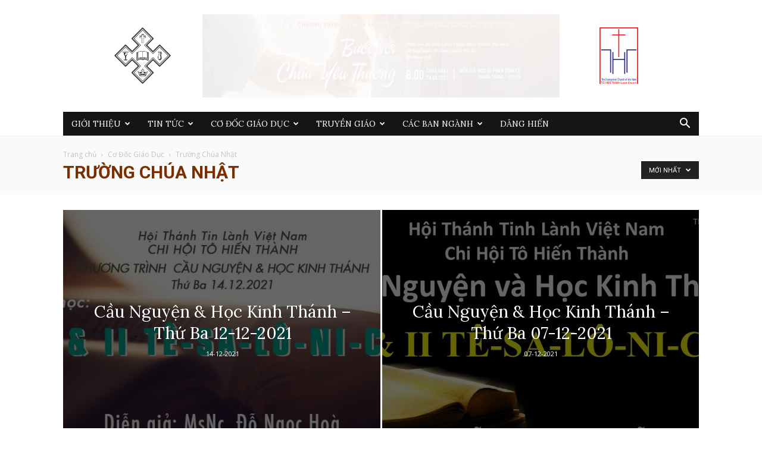

--- FILE ---
content_type: text/html; charset=UTF-8
request_url: https://httltohienthanh.org/category/co-doc-giao-duc/truong-chua-nhat
body_size: 23994
content:
<!doctype html >
<!--[if IE 8]>    <html class="ie8" lang="en"> <![endif]-->
<!--[if IE 9]>    <html class="ie9" lang="en"> <![endif]-->
<!--[if gt IE 8]><!--> <html lang="en-US"> <!--<![endif]-->
<head>
    <title>Trường Chúa Nhật | HTTL Tô Hiến Thành</title>
    <meta charset="UTF-8" />
    <meta name="viewport" content="width=device-width, initial-scale=1.0">
    <link rel="pingback" href="https://httltohienthanh.org/xmlrpc.php" />
    <meta name='robots' content='max-image-preview:large' />
<link rel="icon" type="image/png" href="https://httltohienthanh.org/wp-content/uploads/2020/07/favicon.png"><link rel='dns-prefetch' href='//fonts.googleapis.com' />
<link rel="alternate" type="application/rss+xml" title="HTTL Tô Hiến Thành &raquo; Feed" href="https://httltohienthanh.org/feed" />
<link rel="alternate" type="application/rss+xml" title="HTTL Tô Hiến Thành &raquo; Comments Feed" href="https://httltohienthanh.org/comments/feed" />
<link rel="alternate" type="application/rss+xml" title="HTTL Tô Hiến Thành &raquo; Trường Chúa Nhật Category Feed" href="https://httltohienthanh.org/category/co-doc-giao-duc/truong-chua-nhat/feed" />
<style id='wp-img-auto-sizes-contain-inline-css' type='text/css'>
img:is([sizes=auto i],[sizes^="auto," i]){contain-intrinsic-size:3000px 1500px}
/*# sourceURL=wp-img-auto-sizes-contain-inline-css */
</style>
<style id='wp-emoji-styles-inline-css' type='text/css'>

	img.wp-smiley, img.emoji {
		display: inline !important;
		border: none !important;
		box-shadow: none !important;
		height: 1em !important;
		width: 1em !important;
		margin: 0 0.07em !important;
		vertical-align: -0.1em !important;
		background: none !important;
		padding: 0 !important;
	}
/*# sourceURL=wp-emoji-styles-inline-css */
</style>
<style id='classic-theme-styles-inline-css' type='text/css'>
/*! This file is auto-generated */
.wp-block-button__link{color:#fff;background-color:#32373c;border-radius:9999px;box-shadow:none;text-decoration:none;padding:calc(.667em + 2px) calc(1.333em + 2px);font-size:1.125em}.wp-block-file__button{background:#32373c;color:#fff;text-decoration:none}
/*# sourceURL=/wp-includes/css/classic-themes.min.css */
</style>
<link rel='stylesheet' id='wpdm-fonticon-css' href='https://httltohienthanh.org/wp-content/plugins/download-manager/assets/wpdm-iconfont/css/wpdm-icons.css?ver=6.9' type='text/css' media='all' />
<link rel='stylesheet' id='wpdm-front-css' href='https://httltohienthanh.org/wp-content/plugins/download-manager/assets/css/front.min.css?ver=6.9' type='text/css' media='all' />
<link rel='stylesheet' id='td-plugin-newsletter-css' href='https://httltohienthanh.org/wp-content/plugins/td-newsletter/style.css?ver=12.7.3' type='text/css' media='all' />
<link rel='stylesheet' id='td-plugin-multi-purpose-css' href='https://httltohienthanh.org/wp-content/plugins/td-composer/td-multi-purpose/style.css?ver=7cd248d7ca13c255207c3f8b916c3f00' type='text/css' media='all' />
<link rel='stylesheet' id='google-fonts-style-css' href='https://fonts.googleapis.com/css?family=Lora%3A400%7COpen+Sans%3A400%2C600%2C700%7CRoboto%3A400%2C600%2C700&#038;display=swap&#038;ver=12.7.3' type='text/css' media='all' />
<link rel='stylesheet' id='td-theme-css' href='https://httltohienthanh.org/wp-content/themes/Newspaper/style.css?ver=12.7.3' type='text/css' media='all' />
<style id='td-theme-inline-css' type='text/css'>@media (max-width:767px){.td-header-desktop-wrap{display:none}}@media (min-width:767px){.td-header-mobile-wrap{display:none}}</style>
<link rel='stylesheet' id='td-legacy-framework-front-style-css' href='https://httltohienthanh.org/wp-content/plugins/td-composer/legacy/Newspaper/assets/css/td_legacy_main.css?ver=7cd248d7ca13c255207c3f8b916c3f00' type='text/css' media='all' />
<link rel='stylesheet' id='td-standard-pack-framework-front-style-css' href='https://httltohienthanh.org/wp-content/plugins/td-standard-pack/Newspaper/assets/css/td_standard_pack_main.css?ver=c12e6da63ed2f212e87e44e5e9b9a302' type='text/css' media='all' />
<link rel='stylesheet' id='td-theme-demo-style-css' href='https://httltohienthanh.org/wp-content/plugins/td-composer/legacy/Newspaper/includes/demos/church/demo_style.css?ver=12.7.3' type='text/css' media='all' />
<link rel='stylesheet' id='tdb_style_cloud_templates_front-css' href='https://httltohienthanh.org/wp-content/plugins/td-cloud-library/assets/css/tdb_main.css?ver=6127d3b6131f900b2e62bb855b13dc3b' type='text/css' media='all' />
<script type="4e616d5629c1a675d465ba93-text/javascript" src="https://httltohienthanh.org/wp-includes/js/jquery/jquery.min.js?ver=3.7.1" id="jquery-core-js"></script>
<script type="4e616d5629c1a675d465ba93-text/javascript" src="https://httltohienthanh.org/wp-includes/js/jquery/jquery-migrate.min.js?ver=3.4.1" id="jquery-migrate-js"></script>
<script type="4e616d5629c1a675d465ba93-text/javascript" src="https://httltohienthanh.org/wp-content/plugins/download-manager/assets/js/wpdm.min.js?ver=6.9" id="wpdm-frontend-js-js"></script>
<script type="4e616d5629c1a675d465ba93-text/javascript" id="wpdm-frontjs-js-extra">
/* <![CDATA[ */
var wpdm_url = {"home":"https://httltohienthanh.org/","site":"https://httltohienthanh.org/","ajax":"https://httltohienthanh.org/wp-admin/admin-ajax.php"};
var wpdm_js = {"spinner":"\u003Ci class=\"wpdm-icon wpdm-sun wpdm-spin\"\u003E\u003C/i\u003E","client_id":"b5b701e41845cb927491c0d5ae22039a"};
var wpdm_strings = {"pass_var":"Password Verified!","pass_var_q":"Please click following button to start download.","start_dl":"Start Download"};
//# sourceURL=wpdm-frontjs-js-extra
/* ]]> */
</script>
<script type="4e616d5629c1a675d465ba93-text/javascript" src="https://httltohienthanh.org/wp-content/plugins/download-manager/assets/js/front.min.js?ver=3.3.36" id="wpdm-frontjs-js"></script>
<link rel="https://api.w.org/" href="https://httltohienthanh.org/wp-json/" /><link rel="alternate" title="JSON" type="application/json" href="https://httltohienthanh.org/wp-json/wp/v2/categories/41" /><link rel="EditURI" type="application/rsd+xml" title="RSD" href="https://httltohienthanh.org/xmlrpc.php?rsd" />
<meta name="generator" content="WordPress 6.9" />
    <script type="4e616d5629c1a675d465ba93-text/javascript">
        window.tdb_global_vars = {"wpRestUrl":"https:\/\/httltohienthanh.org\/wp-json\/","permalinkStructure":"\/%category%\/%postname%.html"};
        window.tdb_p_autoload_vars = {"isAjax":false,"isAdminBarShowing":false};
    </script>
    
    <style id="tdb-global-colors">:root{--accent-color:#fff}</style>

    
	<meta name="generator" content="Powered by Slider Revolution 6.6.18 - responsive, Mobile-Friendly Slider Plugin for WordPress with comfortable drag and drop interface." />

<!-- JS generated by theme -->

<script type="4e616d5629c1a675d465ba93-text/javascript" id="td-generated-header-js">
    
    

	    var tdBlocksArray = []; //here we store all the items for the current page

	    // td_block class - each ajax block uses a object of this class for requests
	    function tdBlock() {
		    this.id = '';
		    this.block_type = 1; //block type id (1-234 etc)
		    this.atts = '';
		    this.td_column_number = '';
		    this.td_current_page = 1; //
		    this.post_count = 0; //from wp
		    this.found_posts = 0; //from wp
		    this.max_num_pages = 0; //from wp
		    this.td_filter_value = ''; //current live filter value
		    this.is_ajax_running = false;
		    this.td_user_action = ''; // load more or infinite loader (used by the animation)
		    this.header_color = '';
		    this.ajax_pagination_infinite_stop = ''; //show load more at page x
	    }

        // td_js_generator - mini detector
        ( function () {
            var htmlTag = document.getElementsByTagName("html")[0];

	        if ( navigator.userAgent.indexOf("MSIE 10.0") > -1 ) {
                htmlTag.className += ' ie10';
            }

            if ( !!navigator.userAgent.match(/Trident.*rv\:11\./) ) {
                htmlTag.className += ' ie11';
            }

	        if ( navigator.userAgent.indexOf("Edge") > -1 ) {
                htmlTag.className += ' ieEdge';
            }

            if ( /(iPad|iPhone|iPod)/g.test(navigator.userAgent) ) {
                htmlTag.className += ' td-md-is-ios';
            }

            var user_agent = navigator.userAgent.toLowerCase();
            if ( user_agent.indexOf("android") > -1 ) {
                htmlTag.className += ' td-md-is-android';
            }

            if ( -1 !== navigator.userAgent.indexOf('Mac OS X')  ) {
                htmlTag.className += ' td-md-is-os-x';
            }

            if ( /chrom(e|ium)/.test(navigator.userAgent.toLowerCase()) ) {
               htmlTag.className += ' td-md-is-chrome';
            }

            if ( -1 !== navigator.userAgent.indexOf('Firefox') ) {
                htmlTag.className += ' td-md-is-firefox';
            }

            if ( -1 !== navigator.userAgent.indexOf('Safari') && -1 === navigator.userAgent.indexOf('Chrome') ) {
                htmlTag.className += ' td-md-is-safari';
            }

            if( -1 !== navigator.userAgent.indexOf('IEMobile') ){
                htmlTag.className += ' td-md-is-iemobile';
            }

        })();

        var tdLocalCache = {};

        ( function () {
            "use strict";

            tdLocalCache = {
                data: {},
                remove: function (resource_id) {
                    delete tdLocalCache.data[resource_id];
                },
                exist: function (resource_id) {
                    return tdLocalCache.data.hasOwnProperty(resource_id) && tdLocalCache.data[resource_id] !== null;
                },
                get: function (resource_id) {
                    return tdLocalCache.data[resource_id];
                },
                set: function (resource_id, cachedData) {
                    tdLocalCache.remove(resource_id);
                    tdLocalCache.data[resource_id] = cachedData;
                }
            };
        })();

    
    
var td_viewport_interval_list=[{"limitBottom":767,"sidebarWidth":228},{"limitBottom":1018,"sidebarWidth":300},{"limitBottom":1140,"sidebarWidth":324}];
var td_animation_stack_effect="type0";
var tds_animation_stack=true;
var td_animation_stack_specific_selectors=".entry-thumb, img, .td-lazy-img";
var td_animation_stack_general_selectors=".td-animation-stack img, .td-animation-stack .entry-thumb, .post img, .td-animation-stack .td-lazy-img";
var tds_general_modal_image="yes";
var tdc_is_installed="yes";
var tdc_domain_active=false;
var td_ajax_url="https:\/\/httltohienthanh.org\/wp-admin\/admin-ajax.php?td_theme_name=Newspaper&v=12.7.3";
var td_get_template_directory_uri="https:\/\/httltohienthanh.org\/wp-content\/plugins\/td-composer\/legacy\/common";
var tds_snap_menu="snap";
var tds_logo_on_sticky="show_header_logo";
var tds_header_style="4";
var td_please_wait="Vui l\u00f2ng ch\u1edd...";
var td_email_user_pass_incorrect="Ng\u01b0\u1eddi d\u00f9ng ho\u1eb7c m\u1eadt kh\u1ea9u kh\u00f4ng ch\u00ednh x\u00e1c!";
var td_email_user_incorrect="Email ho\u1eb7c t\u00e0i kho\u1ea3n kh\u00f4ng ch\u00ednh x\u00e1c!";
var td_email_incorrect="Email kh\u00f4ng \u0111\u00fang!";
var td_user_incorrect="Username incorrect!";
var td_email_user_empty="Email or username empty!";
var td_pass_empty="Pass empty!";
var td_pass_pattern_incorrect="Invalid Pass Pattern!";
var td_retype_pass_incorrect="Retyped Pass incorrect!";
var tds_more_articles_on_post_enable="";
var tds_more_articles_on_post_time_to_wait="";
var tds_more_articles_on_post_pages_distance_from_top=0;
var tds_captcha="";
var tds_theme_color_site_wide="#7b2e00";
var tds_smart_sidebar="enabled";
var tdThemeName="Newspaper";
var tdThemeNameWl="Newspaper";
var td_magnific_popup_translation_tPrev="Tr\u01b0\u1edbc (Left arrow key)";
var td_magnific_popup_translation_tNext="Ti\u1ebfp (Right arrow key)";
var td_magnific_popup_translation_tCounter="%curr% c\u1ee7a %total%";
var td_magnific_popup_translation_ajax_tError="Kh\u00f4ng th\u1ec3 t\u1ea3i n\u1ed9i dung t\u1ea1i %url%";
var td_magnific_popup_translation_image_tError="Kh\u00f4ng th\u1ec3 t\u1ea3i \u1ea3nh #%curr%";
var tdBlockNonce="dbc4613bf1";
var tdMobileMenu="enabled";
var tdMobileSearch="enabled";
var tdDateNamesI18n={"month_names":["January","February","March","April","May","June","July","August","September","October","November","December"],"month_names_short":["Jan","Feb","Mar","Apr","May","Jun","Jul","Aug","Sep","Oct","Nov","Dec"],"day_names":["Sunday","Monday","Tuesday","Wednesday","Thursday","Friday","Saturday"],"day_names_short":["Sun","Mon","Tue","Wed","Thu","Fri","Sat"]};
var tdb_modal_confirm="Save";
var tdb_modal_cancel="Cancel";
var tdb_modal_confirm_alt="Yes";
var tdb_modal_cancel_alt="No";
var td_deploy_mode="deploy";
var td_ad_background_click_link="";
var td_ad_background_click_target="";
</script>


<!-- Header style compiled by theme -->

<style>.td-menu-background,.td-search-background{background-image:url('https://httltohienthanh.org/wp-content/uploads/2020/12/faithstocks-021-ngoi-sao-giang-sinh-17.jpg')}ul.sf-menu>.menu-item>a{font-family:Lora;line-height:40px;font-weight:500}.sf-menu ul .menu-item a{font-size:14px}.white-popup-block:before{background-image:url('http://192.168.0.208/wp_011_church/wp-content/uploads/2017/03/menu-mobile.jpg')}:root{--td_theme_color:#7b2e00;--td_slider_text:rgba(123,46,0,0.7);--td_text_header_color:#7b2e00;--td_mobile_gradient_one_mob:#ffffff;--td_mobile_gradient_two_mob:rgba(255,255,255,0.85);--td_mobile_text_active_color:#7b2e00;--td_mobile_text_color:#333333;--td_page_title_color:#7b2e00;--td_mobile_background_repeat:repeat;--td_mobile_background_size:auto 100%;--td_login_hover_background:#e0e0e0;--td_login_gradient_one:rgba(123,46,0,0.95);--td_login_gradient_two:rgba(123,46,0,0.87)}.td-header-style-12 .td-header-menu-wrap-full,.td-header-style-12 .td-affix,.td-grid-style-1.td-hover-1 .td-big-grid-post:hover .td-post-category,.td-grid-style-5.td-hover-1 .td-big-grid-post:hover .td-post-category,.td_category_template_3 .td-current-sub-category,.td_category_template_8 .td-category-header .td-category a.td-current-sub-category,.td_category_template_4 .td-category-siblings .td-category a:hover,.td_block_big_grid_9.td-grid-style-1 .td-post-category,.td_block_big_grid_9.td-grid-style-5 .td-post-category,.td-grid-style-6.td-hover-1 .td-module-thumb:after,.tdm-menu-active-style5 .td-header-menu-wrap .sf-menu>.current-menu-item>a,.tdm-menu-active-style5 .td-header-menu-wrap .sf-menu>.current-menu-ancestor>a,.tdm-menu-active-style5 .td-header-menu-wrap .sf-menu>.current-category-ancestor>a,.tdm-menu-active-style5 .td-header-menu-wrap .sf-menu>li>a:hover,.tdm-menu-active-style5 .td-header-menu-wrap .sf-menu>.sfHover>a{background-color:#7b2e00}.td_mega_menu_sub_cats .cur-sub-cat,.td-mega-span h3 a:hover,.td_mod_mega_menu:hover .entry-title a,.header-search-wrap .result-msg a:hover,.td-header-top-menu .td-drop-down-search .td_module_wrap:hover .entry-title a,.td-header-top-menu .td-icon-search:hover,.td-header-wrap .result-msg a:hover,.top-header-menu li a:hover,.top-header-menu .current-menu-item>a,.top-header-menu .current-menu-ancestor>a,.top-header-menu .current-category-ancestor>a,.td-social-icon-wrap>a:hover,.td-header-sp-top-widget .td-social-icon-wrap a:hover,.td_mod_related_posts:hover h3>a,.td-post-template-11 .td-related-title .td-related-left:hover,.td-post-template-11 .td-related-title .td-related-right:hover,.td-post-template-11 .td-related-title .td-cur-simple-item,.td-post-template-11 .td_block_related_posts .td-next-prev-wrap a:hover,.td-category-header .td-pulldown-category-filter-link:hover,.td-category-siblings .td-subcat-dropdown a:hover,.td-category-siblings .td-subcat-dropdown a.td-current-sub-category,.footer-text-wrap .footer-email-wrap a,.footer-social-wrap a:hover,.td_module_17 .td-read-more a:hover,.td_module_18 .td-read-more a:hover,.td_module_19 .td-post-author-name a:hover,.td-pulldown-syle-2 .td-subcat-dropdown:hover .td-subcat-more span,.td-pulldown-syle-2 .td-subcat-dropdown:hover .td-subcat-more i,.td-pulldown-syle-3 .td-subcat-dropdown:hover .td-subcat-more span,.td-pulldown-syle-3 .td-subcat-dropdown:hover .td-subcat-more i,.tdm-menu-active-style3 .tdm-header.td-header-wrap .sf-menu>.current-category-ancestor>a,.tdm-menu-active-style3 .tdm-header.td-header-wrap .sf-menu>.current-menu-ancestor>a,.tdm-menu-active-style3 .tdm-header.td-header-wrap .sf-menu>.current-menu-item>a,.tdm-menu-active-style3 .tdm-header.td-header-wrap .sf-menu>.sfHover>a,.tdm-menu-active-style3 .tdm-header.td-header-wrap .sf-menu>li>a:hover{color:#7b2e00}.td-mega-menu-page .wpb_content_element ul li a:hover,.td-theme-wrap .td-aj-search-results .td_module_wrap:hover .entry-title a,.td-theme-wrap .header-search-wrap .result-msg a:hover{color:#7b2e00!important}.td_category_template_8 .td-category-header .td-category a.td-current-sub-category,.td_category_template_4 .td-category-siblings .td-category a:hover,.tdm-menu-active-style4 .tdm-header .sf-menu>.current-menu-item>a,.tdm-menu-active-style4 .tdm-header .sf-menu>.current-menu-ancestor>a,.tdm-menu-active-style4 .tdm-header .sf-menu>.current-category-ancestor>a,.tdm-menu-active-style4 .tdm-header .sf-menu>li>a:hover,.tdm-menu-active-style4 .tdm-header .sf-menu>.sfHover>a{border-color:#7b2e00}.td-header-wrap .td-header-top-menu-full,.td-header-wrap .top-header-menu .sub-menu,.tdm-header-style-1.td-header-wrap .td-header-top-menu-full,.tdm-header-style-1.td-header-wrap .top-header-menu .sub-menu,.tdm-header-style-2.td-header-wrap .td-header-top-menu-full,.tdm-header-style-2.td-header-wrap .top-header-menu .sub-menu,.tdm-header-style-3.td-header-wrap .td-header-top-menu-full,.tdm-header-style-3.td-header-wrap .top-header-menu .sub-menu{background-color:#7b2e00}.td-header-style-8 .td-header-top-menu-full{background-color:transparent}.td-header-style-8 .td-header-top-menu-full .td-header-top-menu{background-color:#7b2e00;padding-left:15px;padding-right:15px}.td-header-wrap .td-header-top-menu-full .td-header-top-menu,.td-header-wrap .td-header-top-menu-full{border-bottom:none}.td-header-top-menu,.td-header-top-menu a,.td-header-wrap .td-header-top-menu-full .td-header-top-menu,.td-header-wrap .td-header-top-menu-full a,.td-header-style-8 .td-header-top-menu,.td-header-style-8 .td-header-top-menu a,.td-header-top-menu .td-drop-down-search .entry-title a{color:#ffffff}.top-header-menu .current-menu-item>a,.top-header-menu .current-menu-ancestor>a,.top-header-menu .current-category-ancestor>a,.top-header-menu li a:hover,.td-header-sp-top-widget .td-icon-search:hover{color:#bcbcbc}.td-header-wrap .td-header-sp-top-widget .td-icon-font,.td-header-style-7 .td-header-top-menu .td-social-icon-wrap .td-icon-font{color:#ffffff}ul.sf-menu>.td-menu-item>a,.td-theme-wrap .td-header-menu-social{font-family:Lora;line-height:40px;font-weight:500}.sf-menu ul .td-menu-item a{font-size:14px}.td-header-bg:before{background-size:100% auto}.td-header-bg:before{background-position:center top}.td-footer-wrapper,.td-footer-wrapper .td_block_template_7 .td-block-title>*,.td-footer-wrapper .td_block_template_17 .td-block-title,.td-footer-wrapper .td-block-title-wrap .td-wrapper-pulldown-filter{background-color:#f9f9f9}.td-footer-wrapper,.td-footer-wrapper a,.td-footer-wrapper .block-title a,.td-footer-wrapper .block-title span,.td-footer-wrapper .block-title label,.td-footer-wrapper .td-excerpt,.td-footer-wrapper .td-post-author-name span,.td-footer-wrapper .td-post-date,.td-footer-wrapper .td-social-style3 .td_social_type a,.td-footer-wrapper .td-social-style3,.td-footer-wrapper .td-social-style4 .td_social_type a,.td-footer-wrapper .td-social-style4,.td-footer-wrapper .td-social-style9,.td-footer-wrapper .td-social-style10,.td-footer-wrapper .td-social-style2 .td_social_type a,.td-footer-wrapper .td-social-style8 .td_social_type a,.td-footer-wrapper .td-social-style2 .td_social_type,.td-footer-wrapper .td-social-style8 .td_social_type,.td-footer-template-13 .td-social-name,.td-footer-wrapper .td_block_template_7 .td-block-title>*{color:#333333}.td-footer-wrapper .widget_calendar th,.td-footer-wrapper .widget_calendar td,.td-footer-wrapper .td-social-style2 .td_social_type .td-social-box,.td-footer-wrapper .td-social-style8 .td_social_type .td-social-box,.td-social-style-2 .td-icon-font:after{border-color:#333333}.td-footer-wrapper .td-module-comments a,.td-footer-wrapper .td-post-category,.td-footer-wrapper .td-slide-meta .td-post-author-name span,.td-footer-wrapper .td-slide-meta .td-post-date{color:#fff}.td-footer-bottom-full .td-container::before{background-color:rgba(51,51,51,0.1)}.td-footer-wrapper .footer-social-wrap i.td-icon-font:hover{color:#7b2e00}.td-sub-footer-container{background-color:#f9f9f9}.td-sub-footer-container,.td-subfooter-menu li a{color:#888888}.td-footer-wrapper .block-title>span,.td-footer-wrapper .block-title>a,.td-footer-wrapper .widgettitle,.td-theme-wrap .td-footer-wrapper .td-container .td-block-title>*,.td-theme-wrap .td-footer-wrapper .td_block_template_6 .td-block-title:before{color:#333333}.post .td-post-header .entry-title{color:#7b2e00}.td_module_15 .entry-title a{color:#7b2e00}.top-header-menu>li>a,.td-weather-top-widget .td-weather-now .td-big-degrees,.td-weather-top-widget .td-weather-header .td-weather-city,.td-header-sp-top-menu .td_data_time{line-height:36px}.td_mod_mega_menu .item-details a{font-family:Lora;font-size:14px;line-height:20px}.top-header-menu>li,.td-header-sp-top-menu,#td-outer-wrap .td-header-sp-top-widget .td-search-btns-wrap,#td-outer-wrap .td-header-sp-top-widget .td-social-icon-wrap{line-height:36px}.td_module_wrap .td-module-title{font-family:Lora}.td_block_trending_now .entry-title,.td-theme-slider .td-module-title,.td-big-grid-post .entry-title{font-family:Lora}.post .td-post-header .entry-title{font-family:Lora}.td-post-template-13 .td-post-header .entry-title{font-weight:500}.post .td-post-next-prev-content a{font-family:Lora}.td_block_related_posts .entry-title a{font-family:Lora;font-size:14px}.td-sub-footer-copy{line-height:38px}.tdm-menu-active-style2 .tdm-header ul.sf-menu>.td-menu-item,.tdm-menu-active-style4 .tdm-header ul.sf-menu>.td-menu-item,.tdm-header .tdm-header-menu-btns,.tdm-header-style-1 .td-main-menu-logo a,.tdm-header-style-2 .td-main-menu-logo a,.tdm-header-style-3 .td-main-menu-logo a{line-height:40px}.tdm-header-style-1 .td-main-menu-logo,.tdm-header-style-2 .td-main-menu-logo,.tdm-header-style-3 .td-main-menu-logo{height:40px}@media (min-width:768px){.td-header-style-4 .td-main-menu-logo img,.td-header-style-5 .td-main-menu-logo img,.td-header-style-6 .td-main-menu-logo img,.td-header-style-7 .td-header-sp-logo img,.td-header-style-12 .td-main-menu-logo img{max-height:40px}.td-header-style-4 .td-main-menu-logo,.td-header-style-5 .td-main-menu-logo,.td-header-style-6 .td-main-menu-logo,.td-header-style-7 .td-header-sp-logo,.td-header-style-12 .td-main-menu-logo{height:40px}.td-header-style-4 .td-main-menu-logo a,.td-header-style-5 .td-main-menu-logo a,.td-header-style-6 .td-main-menu-logo a,.td-header-style-7 .td-header-sp-logo a,.td-header-style-7 .td-header-sp-logo img,.td-header-style-12 .td-main-menu-logo a,.td-header-style-12 .td-header-menu-wrap .sf-menu>li>a{line-height:40px}.td-header-style-7 .sf-menu,.td-header-style-7 .td-header-menu-social{margin-top:0}.td-header-style-7 #td-top-search{top:0;bottom:0}.td-header-wrap .header-search-wrap #td-header-search-button .td-icon-search{line-height:40px}.tdm-header-style-1 .td-main-menu-logo img,.tdm-header-style-2 .td-main-menu-logo img,.tdm-header-style-3 .td-main-menu-logo img{max-height:40px}}.td-menu-background,.td-search-background{background-image:url('https://httltohienthanh.org/wp-content/uploads/2020/12/faithstocks-021-ngoi-sao-giang-sinh-17.jpg')}ul.sf-menu>.menu-item>a{font-family:Lora;line-height:40px;font-weight:500}.sf-menu ul .menu-item a{font-size:14px}.white-popup-block:before{background-image:url('http://192.168.0.208/wp_011_church/wp-content/uploads/2017/03/menu-mobile.jpg')}:root{--td_theme_color:#7b2e00;--td_slider_text:rgba(123,46,0,0.7);--td_text_header_color:#7b2e00;--td_mobile_gradient_one_mob:#ffffff;--td_mobile_gradient_two_mob:rgba(255,255,255,0.85);--td_mobile_text_active_color:#7b2e00;--td_mobile_text_color:#333333;--td_page_title_color:#7b2e00;--td_mobile_background_repeat:repeat;--td_mobile_background_size:auto 100%;--td_login_hover_background:#e0e0e0;--td_login_gradient_one:rgba(123,46,0,0.95);--td_login_gradient_two:rgba(123,46,0,0.87)}.td-header-style-12 .td-header-menu-wrap-full,.td-header-style-12 .td-affix,.td-grid-style-1.td-hover-1 .td-big-grid-post:hover .td-post-category,.td-grid-style-5.td-hover-1 .td-big-grid-post:hover .td-post-category,.td_category_template_3 .td-current-sub-category,.td_category_template_8 .td-category-header .td-category a.td-current-sub-category,.td_category_template_4 .td-category-siblings .td-category a:hover,.td_block_big_grid_9.td-grid-style-1 .td-post-category,.td_block_big_grid_9.td-grid-style-5 .td-post-category,.td-grid-style-6.td-hover-1 .td-module-thumb:after,.tdm-menu-active-style5 .td-header-menu-wrap .sf-menu>.current-menu-item>a,.tdm-menu-active-style5 .td-header-menu-wrap .sf-menu>.current-menu-ancestor>a,.tdm-menu-active-style5 .td-header-menu-wrap .sf-menu>.current-category-ancestor>a,.tdm-menu-active-style5 .td-header-menu-wrap .sf-menu>li>a:hover,.tdm-menu-active-style5 .td-header-menu-wrap .sf-menu>.sfHover>a{background-color:#7b2e00}.td_mega_menu_sub_cats .cur-sub-cat,.td-mega-span h3 a:hover,.td_mod_mega_menu:hover .entry-title a,.header-search-wrap .result-msg a:hover,.td-header-top-menu .td-drop-down-search .td_module_wrap:hover .entry-title a,.td-header-top-menu .td-icon-search:hover,.td-header-wrap .result-msg a:hover,.top-header-menu li a:hover,.top-header-menu .current-menu-item>a,.top-header-menu .current-menu-ancestor>a,.top-header-menu .current-category-ancestor>a,.td-social-icon-wrap>a:hover,.td-header-sp-top-widget .td-social-icon-wrap a:hover,.td_mod_related_posts:hover h3>a,.td-post-template-11 .td-related-title .td-related-left:hover,.td-post-template-11 .td-related-title .td-related-right:hover,.td-post-template-11 .td-related-title .td-cur-simple-item,.td-post-template-11 .td_block_related_posts .td-next-prev-wrap a:hover,.td-category-header .td-pulldown-category-filter-link:hover,.td-category-siblings .td-subcat-dropdown a:hover,.td-category-siblings .td-subcat-dropdown a.td-current-sub-category,.footer-text-wrap .footer-email-wrap a,.footer-social-wrap a:hover,.td_module_17 .td-read-more a:hover,.td_module_18 .td-read-more a:hover,.td_module_19 .td-post-author-name a:hover,.td-pulldown-syle-2 .td-subcat-dropdown:hover .td-subcat-more span,.td-pulldown-syle-2 .td-subcat-dropdown:hover .td-subcat-more i,.td-pulldown-syle-3 .td-subcat-dropdown:hover .td-subcat-more span,.td-pulldown-syle-3 .td-subcat-dropdown:hover .td-subcat-more i,.tdm-menu-active-style3 .tdm-header.td-header-wrap .sf-menu>.current-category-ancestor>a,.tdm-menu-active-style3 .tdm-header.td-header-wrap .sf-menu>.current-menu-ancestor>a,.tdm-menu-active-style3 .tdm-header.td-header-wrap .sf-menu>.current-menu-item>a,.tdm-menu-active-style3 .tdm-header.td-header-wrap .sf-menu>.sfHover>a,.tdm-menu-active-style3 .tdm-header.td-header-wrap .sf-menu>li>a:hover{color:#7b2e00}.td-mega-menu-page .wpb_content_element ul li a:hover,.td-theme-wrap .td-aj-search-results .td_module_wrap:hover .entry-title a,.td-theme-wrap .header-search-wrap .result-msg a:hover{color:#7b2e00!important}.td_category_template_8 .td-category-header .td-category a.td-current-sub-category,.td_category_template_4 .td-category-siblings .td-category a:hover,.tdm-menu-active-style4 .tdm-header .sf-menu>.current-menu-item>a,.tdm-menu-active-style4 .tdm-header .sf-menu>.current-menu-ancestor>a,.tdm-menu-active-style4 .tdm-header .sf-menu>.current-category-ancestor>a,.tdm-menu-active-style4 .tdm-header .sf-menu>li>a:hover,.tdm-menu-active-style4 .tdm-header .sf-menu>.sfHover>a{border-color:#7b2e00}.td-header-wrap .td-header-top-menu-full,.td-header-wrap .top-header-menu .sub-menu,.tdm-header-style-1.td-header-wrap .td-header-top-menu-full,.tdm-header-style-1.td-header-wrap .top-header-menu .sub-menu,.tdm-header-style-2.td-header-wrap .td-header-top-menu-full,.tdm-header-style-2.td-header-wrap .top-header-menu .sub-menu,.tdm-header-style-3.td-header-wrap .td-header-top-menu-full,.tdm-header-style-3.td-header-wrap .top-header-menu .sub-menu{background-color:#7b2e00}.td-header-style-8 .td-header-top-menu-full{background-color:transparent}.td-header-style-8 .td-header-top-menu-full .td-header-top-menu{background-color:#7b2e00;padding-left:15px;padding-right:15px}.td-header-wrap .td-header-top-menu-full .td-header-top-menu,.td-header-wrap .td-header-top-menu-full{border-bottom:none}.td-header-top-menu,.td-header-top-menu a,.td-header-wrap .td-header-top-menu-full .td-header-top-menu,.td-header-wrap .td-header-top-menu-full a,.td-header-style-8 .td-header-top-menu,.td-header-style-8 .td-header-top-menu a,.td-header-top-menu .td-drop-down-search .entry-title a{color:#ffffff}.top-header-menu .current-menu-item>a,.top-header-menu .current-menu-ancestor>a,.top-header-menu .current-category-ancestor>a,.top-header-menu li a:hover,.td-header-sp-top-widget .td-icon-search:hover{color:#bcbcbc}.td-header-wrap .td-header-sp-top-widget .td-icon-font,.td-header-style-7 .td-header-top-menu .td-social-icon-wrap .td-icon-font{color:#ffffff}ul.sf-menu>.td-menu-item>a,.td-theme-wrap .td-header-menu-social{font-family:Lora;line-height:40px;font-weight:500}.sf-menu ul .td-menu-item a{font-size:14px}.td-header-bg:before{background-size:100% auto}.td-header-bg:before{background-position:center top}.td-footer-wrapper,.td-footer-wrapper .td_block_template_7 .td-block-title>*,.td-footer-wrapper .td_block_template_17 .td-block-title,.td-footer-wrapper .td-block-title-wrap .td-wrapper-pulldown-filter{background-color:#f9f9f9}.td-footer-wrapper,.td-footer-wrapper a,.td-footer-wrapper .block-title a,.td-footer-wrapper .block-title span,.td-footer-wrapper .block-title label,.td-footer-wrapper .td-excerpt,.td-footer-wrapper .td-post-author-name span,.td-footer-wrapper .td-post-date,.td-footer-wrapper .td-social-style3 .td_social_type a,.td-footer-wrapper .td-social-style3,.td-footer-wrapper .td-social-style4 .td_social_type a,.td-footer-wrapper .td-social-style4,.td-footer-wrapper .td-social-style9,.td-footer-wrapper .td-social-style10,.td-footer-wrapper .td-social-style2 .td_social_type a,.td-footer-wrapper .td-social-style8 .td_social_type a,.td-footer-wrapper .td-social-style2 .td_social_type,.td-footer-wrapper .td-social-style8 .td_social_type,.td-footer-template-13 .td-social-name,.td-footer-wrapper .td_block_template_7 .td-block-title>*{color:#333333}.td-footer-wrapper .widget_calendar th,.td-footer-wrapper .widget_calendar td,.td-footer-wrapper .td-social-style2 .td_social_type .td-social-box,.td-footer-wrapper .td-social-style8 .td_social_type .td-social-box,.td-social-style-2 .td-icon-font:after{border-color:#333333}.td-footer-wrapper .td-module-comments a,.td-footer-wrapper .td-post-category,.td-footer-wrapper .td-slide-meta .td-post-author-name span,.td-footer-wrapper .td-slide-meta .td-post-date{color:#fff}.td-footer-bottom-full .td-container::before{background-color:rgba(51,51,51,0.1)}.td-footer-wrapper .footer-social-wrap i.td-icon-font:hover{color:#7b2e00}.td-sub-footer-container{background-color:#f9f9f9}.td-sub-footer-container,.td-subfooter-menu li a{color:#888888}.td-footer-wrapper .block-title>span,.td-footer-wrapper .block-title>a,.td-footer-wrapper .widgettitle,.td-theme-wrap .td-footer-wrapper .td-container .td-block-title>*,.td-theme-wrap .td-footer-wrapper .td_block_template_6 .td-block-title:before{color:#333333}.post .td-post-header .entry-title{color:#7b2e00}.td_module_15 .entry-title a{color:#7b2e00}.top-header-menu>li>a,.td-weather-top-widget .td-weather-now .td-big-degrees,.td-weather-top-widget .td-weather-header .td-weather-city,.td-header-sp-top-menu .td_data_time{line-height:36px}.td_mod_mega_menu .item-details a{font-family:Lora;font-size:14px;line-height:20px}.top-header-menu>li,.td-header-sp-top-menu,#td-outer-wrap .td-header-sp-top-widget .td-search-btns-wrap,#td-outer-wrap .td-header-sp-top-widget .td-social-icon-wrap{line-height:36px}.td_module_wrap .td-module-title{font-family:Lora}.td_block_trending_now .entry-title,.td-theme-slider .td-module-title,.td-big-grid-post .entry-title{font-family:Lora}.post .td-post-header .entry-title{font-family:Lora}.td-post-template-13 .td-post-header .entry-title{font-weight:500}.post .td-post-next-prev-content a{font-family:Lora}.td_block_related_posts .entry-title a{font-family:Lora;font-size:14px}.td-sub-footer-copy{line-height:38px}.tdm-menu-active-style2 .tdm-header ul.sf-menu>.td-menu-item,.tdm-menu-active-style4 .tdm-header ul.sf-menu>.td-menu-item,.tdm-header .tdm-header-menu-btns,.tdm-header-style-1 .td-main-menu-logo a,.tdm-header-style-2 .td-main-menu-logo a,.tdm-header-style-3 .td-main-menu-logo a{line-height:40px}.tdm-header-style-1 .td-main-menu-logo,.tdm-header-style-2 .td-main-menu-logo,.tdm-header-style-3 .td-main-menu-logo{height:40px}@media (min-width:768px){.td-header-style-4 .td-main-menu-logo img,.td-header-style-5 .td-main-menu-logo img,.td-header-style-6 .td-main-menu-logo img,.td-header-style-7 .td-header-sp-logo img,.td-header-style-12 .td-main-menu-logo img{max-height:40px}.td-header-style-4 .td-main-menu-logo,.td-header-style-5 .td-main-menu-logo,.td-header-style-6 .td-main-menu-logo,.td-header-style-7 .td-header-sp-logo,.td-header-style-12 .td-main-menu-logo{height:40px}.td-header-style-4 .td-main-menu-logo a,.td-header-style-5 .td-main-menu-logo a,.td-header-style-6 .td-main-menu-logo a,.td-header-style-7 .td-header-sp-logo a,.td-header-style-7 .td-header-sp-logo img,.td-header-style-12 .td-main-menu-logo a,.td-header-style-12 .td-header-menu-wrap .sf-menu>li>a{line-height:40px}.td-header-style-7 .sf-menu,.td-header-style-7 .td-header-menu-social{margin-top:0}.td-header-style-7 #td-top-search{top:0;bottom:0}.td-header-wrap .header-search-wrap #td-header-search-button .td-icon-search{line-height:40px}.tdm-header-style-1 .td-main-menu-logo img,.tdm-header-style-2 .td-main-menu-logo img,.tdm-header-style-3 .td-main-menu-logo img{max-height:40px}}.td-church .td-header-style-7 .sf-menu>li.current-menu-item>a,.td-church .td-header-style-7 .sf-menu>li>a:hover,.td-church .td-donation-btn:hover,.td-church .td-post-template-13 .td_block_related_posts .td-related-title .td-cur-simple-item{color:#7b2e00}.td-church .td-donation-btn{background-color:#7b2e00}.td-church .footer-social-wrap .td-icon-font:hover:after,.td-church .td-donation-btn{border-color:#7b2e00}</style>




<script type="application/ld+json">
    {
        "@context": "https://schema.org",
        "@type": "BreadcrumbList",
        "itemListElement": [
            {
                "@type": "ListItem",
                "position": 1,
                "item": {
                    "@type": "WebSite",
                    "@id": "https://httltohienthanh.org/",
                    "name": "Trang chủ"
                }
            },
            {
                "@type": "ListItem",
                "position": 2,
                    "item": {
                    "@type": "WebPage",
                    "@id": "https://httltohienthanh.org/category/co-doc-giao-duc",
                    "name": "Cơ Đốc Giáo Dục"
                }
            }
            ,{
                "@type": "ListItem",
                "position": 3,
                    "item": {
                    "@type": "WebPage",
                    "@id": "https://httltohienthanh.org/category/co-doc-giao-duc/truong-chua-nhat",
                    "name": "Trường Chúa Nhật"                                
                }
            }    
        ]
    }
</script>
<script type="4e616d5629c1a675d465ba93-text/javascript">function setREVStartSize(e){
			//window.requestAnimationFrame(function() {
				window.RSIW = window.RSIW===undefined ? window.innerWidth : window.RSIW;
				window.RSIH = window.RSIH===undefined ? window.innerHeight : window.RSIH;
				try {
					var pw = document.getElementById(e.c).parentNode.offsetWidth,
						newh;
					pw = pw===0 || isNaN(pw) || (e.l=="fullwidth" || e.layout=="fullwidth") ? window.RSIW : pw;
					e.tabw = e.tabw===undefined ? 0 : parseInt(e.tabw);
					e.thumbw = e.thumbw===undefined ? 0 : parseInt(e.thumbw);
					e.tabh = e.tabh===undefined ? 0 : parseInt(e.tabh);
					e.thumbh = e.thumbh===undefined ? 0 : parseInt(e.thumbh);
					e.tabhide = e.tabhide===undefined ? 0 : parseInt(e.tabhide);
					e.thumbhide = e.thumbhide===undefined ? 0 : parseInt(e.thumbhide);
					e.mh = e.mh===undefined || e.mh=="" || e.mh==="auto" ? 0 : parseInt(e.mh,0);
					if(e.layout==="fullscreen" || e.l==="fullscreen")
						newh = Math.max(e.mh,window.RSIH);
					else{
						e.gw = Array.isArray(e.gw) ? e.gw : [e.gw];
						for (var i in e.rl) if (e.gw[i]===undefined || e.gw[i]===0) e.gw[i] = e.gw[i-1];
						e.gh = e.el===undefined || e.el==="" || (Array.isArray(e.el) && e.el.length==0)? e.gh : e.el;
						e.gh = Array.isArray(e.gh) ? e.gh : [e.gh];
						for (var i in e.rl) if (e.gh[i]===undefined || e.gh[i]===0) e.gh[i] = e.gh[i-1];
											
						var nl = new Array(e.rl.length),
							ix = 0,
							sl;
						e.tabw = e.tabhide>=pw ? 0 : e.tabw;
						e.thumbw = e.thumbhide>=pw ? 0 : e.thumbw;
						e.tabh = e.tabhide>=pw ? 0 : e.tabh;
						e.thumbh = e.thumbhide>=pw ? 0 : e.thumbh;
						for (var i in e.rl) nl[i] = e.rl[i]<window.RSIW ? 0 : e.rl[i];
						sl = nl[0];
						for (var i in nl) if (sl>nl[i] && nl[i]>0) { sl = nl[i]; ix=i;}
						var m = pw>(e.gw[ix]+e.tabw+e.thumbw) ? 1 : (pw-(e.tabw+e.thumbw)) / (e.gw[ix]);
						newh =  (e.gh[ix] * m) + (e.tabh + e.thumbh);
					}
					var el = document.getElementById(e.c);
					if (el!==null && el) el.style.height = newh+"px";
					el = document.getElementById(e.c+"_wrapper");
					if (el!==null && el) {
						el.style.height = newh+"px";
						el.style.display = "block";
					}
				} catch(e){
					console.log("Failure at Presize of Slider:" + e)
				}
			//});
		  };</script>

<!-- Button style compiled by theme -->

<style>.tdm-btn-style1{background-color:#7b2e00}.tdm-btn-style2:before{border-color:#7b2e00}.tdm-btn-style2{color:#7b2e00}.tdm-btn-style3{-webkit-box-shadow:0 2px 16px #7b2e00;-moz-box-shadow:0 2px 16px #7b2e00;box-shadow:0 2px 16px #7b2e00}.tdm-btn-style3:hover{-webkit-box-shadow:0 4px 26px #7b2e00;-moz-box-shadow:0 4px 26px #7b2e00;box-shadow:0 4px 26px #7b2e00}</style>

<meta name="generator" content="WordPress Download Manager 3.3.36" />
	<style id="tdw-css-placeholder"></style>                <style>
        /* WPDM Link Template Styles */        </style>
                <style>

            :root {
                --color-primary: #4a8eff;
                --color-primary-rgb: 74, 142, 255;
                --color-primary-hover: #5998ff;
                --color-primary-active: #3281ff;
                --clr-sec: #6c757d;
                --clr-sec-rgb: 108, 117, 125;
                --clr-sec-hover: #6c757d;
                --clr-sec-active: #6c757d;
                --color-secondary: #6c757d;
                --color-secondary-rgb: 108, 117, 125;
                --color-secondary-hover: #6c757d;
                --color-secondary-active: #6c757d;
                --color-success: #018e11;
                --color-success-rgb: 1, 142, 17;
                --color-success-hover: #0aad01;
                --color-success-active: #0c8c01;
                --color-info: #2CA8FF;
                --color-info-rgb: 44, 168, 255;
                --color-info-hover: #2CA8FF;
                --color-info-active: #2CA8FF;
                --color-warning: #FFB236;
                --color-warning-rgb: 255, 178, 54;
                --color-warning-hover: #FFB236;
                --color-warning-active: #FFB236;
                --color-danger: #ff5062;
                --color-danger-rgb: 255, 80, 98;
                --color-danger-hover: #ff5062;
                --color-danger-active: #ff5062;
                --color-green: #30b570;
                --color-blue: #0073ff;
                --color-purple: #8557D3;
                --color-red: #ff5062;
                --color-muted: rgba(69, 89, 122, 0.6);
                --wpdm-font: "Sen", -apple-system, BlinkMacSystemFont, "Segoe UI", Roboto, Helvetica, Arial, sans-serif, "Apple Color Emoji", "Segoe UI Emoji", "Segoe UI Symbol";
            }

            .wpdm-download-link.btn.btn-primary {
                border-radius: 4px;
            }


        </style>
        <style id='global-styles-inline-css' type='text/css'>
:root{--wp--preset--aspect-ratio--square: 1;--wp--preset--aspect-ratio--4-3: 4/3;--wp--preset--aspect-ratio--3-4: 3/4;--wp--preset--aspect-ratio--3-2: 3/2;--wp--preset--aspect-ratio--2-3: 2/3;--wp--preset--aspect-ratio--16-9: 16/9;--wp--preset--aspect-ratio--9-16: 9/16;--wp--preset--color--black: #000000;--wp--preset--color--cyan-bluish-gray: #abb8c3;--wp--preset--color--white: #ffffff;--wp--preset--color--pale-pink: #f78da7;--wp--preset--color--vivid-red: #cf2e2e;--wp--preset--color--luminous-vivid-orange: #ff6900;--wp--preset--color--luminous-vivid-amber: #fcb900;--wp--preset--color--light-green-cyan: #7bdcb5;--wp--preset--color--vivid-green-cyan: #00d084;--wp--preset--color--pale-cyan-blue: #8ed1fc;--wp--preset--color--vivid-cyan-blue: #0693e3;--wp--preset--color--vivid-purple: #9b51e0;--wp--preset--gradient--vivid-cyan-blue-to-vivid-purple: linear-gradient(135deg,rgb(6,147,227) 0%,rgb(155,81,224) 100%);--wp--preset--gradient--light-green-cyan-to-vivid-green-cyan: linear-gradient(135deg,rgb(122,220,180) 0%,rgb(0,208,130) 100%);--wp--preset--gradient--luminous-vivid-amber-to-luminous-vivid-orange: linear-gradient(135deg,rgb(252,185,0) 0%,rgb(255,105,0) 100%);--wp--preset--gradient--luminous-vivid-orange-to-vivid-red: linear-gradient(135deg,rgb(255,105,0) 0%,rgb(207,46,46) 100%);--wp--preset--gradient--very-light-gray-to-cyan-bluish-gray: linear-gradient(135deg,rgb(238,238,238) 0%,rgb(169,184,195) 100%);--wp--preset--gradient--cool-to-warm-spectrum: linear-gradient(135deg,rgb(74,234,220) 0%,rgb(151,120,209) 20%,rgb(207,42,186) 40%,rgb(238,44,130) 60%,rgb(251,105,98) 80%,rgb(254,248,76) 100%);--wp--preset--gradient--blush-light-purple: linear-gradient(135deg,rgb(255,206,236) 0%,rgb(152,150,240) 100%);--wp--preset--gradient--blush-bordeaux: linear-gradient(135deg,rgb(254,205,165) 0%,rgb(254,45,45) 50%,rgb(107,0,62) 100%);--wp--preset--gradient--luminous-dusk: linear-gradient(135deg,rgb(255,203,112) 0%,rgb(199,81,192) 50%,rgb(65,88,208) 100%);--wp--preset--gradient--pale-ocean: linear-gradient(135deg,rgb(255,245,203) 0%,rgb(182,227,212) 50%,rgb(51,167,181) 100%);--wp--preset--gradient--electric-grass: linear-gradient(135deg,rgb(202,248,128) 0%,rgb(113,206,126) 100%);--wp--preset--gradient--midnight: linear-gradient(135deg,rgb(2,3,129) 0%,rgb(40,116,252) 100%);--wp--preset--font-size--small: 11px;--wp--preset--font-size--medium: 20px;--wp--preset--font-size--large: 32px;--wp--preset--font-size--x-large: 42px;--wp--preset--font-size--regular: 15px;--wp--preset--font-size--larger: 50px;--wp--preset--spacing--20: 0.44rem;--wp--preset--spacing--30: 0.67rem;--wp--preset--spacing--40: 1rem;--wp--preset--spacing--50: 1.5rem;--wp--preset--spacing--60: 2.25rem;--wp--preset--spacing--70: 3.38rem;--wp--preset--spacing--80: 5.06rem;--wp--preset--shadow--natural: 6px 6px 9px rgba(0, 0, 0, 0.2);--wp--preset--shadow--deep: 12px 12px 50px rgba(0, 0, 0, 0.4);--wp--preset--shadow--sharp: 6px 6px 0px rgba(0, 0, 0, 0.2);--wp--preset--shadow--outlined: 6px 6px 0px -3px rgb(255, 255, 255), 6px 6px rgb(0, 0, 0);--wp--preset--shadow--crisp: 6px 6px 0px rgb(0, 0, 0);}:where(.is-layout-flex){gap: 0.5em;}:where(.is-layout-grid){gap: 0.5em;}body .is-layout-flex{display: flex;}.is-layout-flex{flex-wrap: wrap;align-items: center;}.is-layout-flex > :is(*, div){margin: 0;}body .is-layout-grid{display: grid;}.is-layout-grid > :is(*, div){margin: 0;}:where(.wp-block-columns.is-layout-flex){gap: 2em;}:where(.wp-block-columns.is-layout-grid){gap: 2em;}:where(.wp-block-post-template.is-layout-flex){gap: 1.25em;}:where(.wp-block-post-template.is-layout-grid){gap: 1.25em;}.has-black-color{color: var(--wp--preset--color--black) !important;}.has-cyan-bluish-gray-color{color: var(--wp--preset--color--cyan-bluish-gray) !important;}.has-white-color{color: var(--wp--preset--color--white) !important;}.has-pale-pink-color{color: var(--wp--preset--color--pale-pink) !important;}.has-vivid-red-color{color: var(--wp--preset--color--vivid-red) !important;}.has-luminous-vivid-orange-color{color: var(--wp--preset--color--luminous-vivid-orange) !important;}.has-luminous-vivid-amber-color{color: var(--wp--preset--color--luminous-vivid-amber) !important;}.has-light-green-cyan-color{color: var(--wp--preset--color--light-green-cyan) !important;}.has-vivid-green-cyan-color{color: var(--wp--preset--color--vivid-green-cyan) !important;}.has-pale-cyan-blue-color{color: var(--wp--preset--color--pale-cyan-blue) !important;}.has-vivid-cyan-blue-color{color: var(--wp--preset--color--vivid-cyan-blue) !important;}.has-vivid-purple-color{color: var(--wp--preset--color--vivid-purple) !important;}.has-black-background-color{background-color: var(--wp--preset--color--black) !important;}.has-cyan-bluish-gray-background-color{background-color: var(--wp--preset--color--cyan-bluish-gray) !important;}.has-white-background-color{background-color: var(--wp--preset--color--white) !important;}.has-pale-pink-background-color{background-color: var(--wp--preset--color--pale-pink) !important;}.has-vivid-red-background-color{background-color: var(--wp--preset--color--vivid-red) !important;}.has-luminous-vivid-orange-background-color{background-color: var(--wp--preset--color--luminous-vivid-orange) !important;}.has-luminous-vivid-amber-background-color{background-color: var(--wp--preset--color--luminous-vivid-amber) !important;}.has-light-green-cyan-background-color{background-color: var(--wp--preset--color--light-green-cyan) !important;}.has-vivid-green-cyan-background-color{background-color: var(--wp--preset--color--vivid-green-cyan) !important;}.has-pale-cyan-blue-background-color{background-color: var(--wp--preset--color--pale-cyan-blue) !important;}.has-vivid-cyan-blue-background-color{background-color: var(--wp--preset--color--vivid-cyan-blue) !important;}.has-vivid-purple-background-color{background-color: var(--wp--preset--color--vivid-purple) !important;}.has-black-border-color{border-color: var(--wp--preset--color--black) !important;}.has-cyan-bluish-gray-border-color{border-color: var(--wp--preset--color--cyan-bluish-gray) !important;}.has-white-border-color{border-color: var(--wp--preset--color--white) !important;}.has-pale-pink-border-color{border-color: var(--wp--preset--color--pale-pink) !important;}.has-vivid-red-border-color{border-color: var(--wp--preset--color--vivid-red) !important;}.has-luminous-vivid-orange-border-color{border-color: var(--wp--preset--color--luminous-vivid-orange) !important;}.has-luminous-vivid-amber-border-color{border-color: var(--wp--preset--color--luminous-vivid-amber) !important;}.has-light-green-cyan-border-color{border-color: var(--wp--preset--color--light-green-cyan) !important;}.has-vivid-green-cyan-border-color{border-color: var(--wp--preset--color--vivid-green-cyan) !important;}.has-pale-cyan-blue-border-color{border-color: var(--wp--preset--color--pale-cyan-blue) !important;}.has-vivid-cyan-blue-border-color{border-color: var(--wp--preset--color--vivid-cyan-blue) !important;}.has-vivid-purple-border-color{border-color: var(--wp--preset--color--vivid-purple) !important;}.has-vivid-cyan-blue-to-vivid-purple-gradient-background{background: var(--wp--preset--gradient--vivid-cyan-blue-to-vivid-purple) !important;}.has-light-green-cyan-to-vivid-green-cyan-gradient-background{background: var(--wp--preset--gradient--light-green-cyan-to-vivid-green-cyan) !important;}.has-luminous-vivid-amber-to-luminous-vivid-orange-gradient-background{background: var(--wp--preset--gradient--luminous-vivid-amber-to-luminous-vivid-orange) !important;}.has-luminous-vivid-orange-to-vivid-red-gradient-background{background: var(--wp--preset--gradient--luminous-vivid-orange-to-vivid-red) !important;}.has-very-light-gray-to-cyan-bluish-gray-gradient-background{background: var(--wp--preset--gradient--very-light-gray-to-cyan-bluish-gray) !important;}.has-cool-to-warm-spectrum-gradient-background{background: var(--wp--preset--gradient--cool-to-warm-spectrum) !important;}.has-blush-light-purple-gradient-background{background: var(--wp--preset--gradient--blush-light-purple) !important;}.has-blush-bordeaux-gradient-background{background: var(--wp--preset--gradient--blush-bordeaux) !important;}.has-luminous-dusk-gradient-background{background: var(--wp--preset--gradient--luminous-dusk) !important;}.has-pale-ocean-gradient-background{background: var(--wp--preset--gradient--pale-ocean) !important;}.has-electric-grass-gradient-background{background: var(--wp--preset--gradient--electric-grass) !important;}.has-midnight-gradient-background{background: var(--wp--preset--gradient--midnight) !important;}.has-small-font-size{font-size: var(--wp--preset--font-size--small) !important;}.has-medium-font-size{font-size: var(--wp--preset--font-size--medium) !important;}.has-large-font-size{font-size: var(--wp--preset--font-size--large) !important;}.has-x-large-font-size{font-size: var(--wp--preset--font-size--x-large) !important;}
/*# sourceURL=global-styles-inline-css */
</style>
<link rel='stylesheet' id='rs-plugin-settings-css' href='https://httltohienthanh.org/wp-content/plugins/revslider/public/assets/css/rs6.css?ver=6.6.18' type='text/css' media='all' />
<style id='rs-plugin-settings-inline-css' type='text/css'>
#rs-demo-id {}
/*# sourceURL=rs-plugin-settings-inline-css */
</style>
</head>

<body class="archive category category-truong-chua-nhat category-41 wp-theme-Newspaper td-standard-pack global-block-template-13 td-church td_category_template_2 td_category_top_posts_style_4 td-animation-stack-type0 td-full-layout" itemscope="itemscope" itemtype="https://schema.org/WebPage">

<div class="td-scroll-up" data-style="style1"><i class="td-icon-menu-up"></i></div>
    <div class="td-menu-background" style="visibility:hidden"></div>
<div id="td-mobile-nav" style="visibility:hidden">
    <div class="td-mobile-container">
        <!-- mobile menu top section -->
        <div class="td-menu-socials-wrap">
            <!-- socials -->
            <div class="td-menu-socials">
                
        <span class="td-social-icon-wrap">
            <a target="_blank" href="#" title="Facebook">
                <i class="td-icon-font td-icon-facebook"></i>
                <span style="display: none">Facebook</span>
            </a>
        </span>
        <span class="td-social-icon-wrap">
            <a target="_blank" href="#" title="Instagram">
                <i class="td-icon-font td-icon-instagram"></i>
                <span style="display: none">Instagram</span>
            </a>
        </span>
        <span class="td-social-icon-wrap">
            <a target="_blank" href="#" title="Twitter">
                <i class="td-icon-font td-icon-twitter"></i>
                <span style="display: none">Twitter</span>
            </a>
        </span>
        <span class="td-social-icon-wrap">
            <a target="_blank" href="#" title="Youtube">
                <i class="td-icon-font td-icon-youtube"></i>
                <span style="display: none">Youtube</span>
            </a>
        </span>            </div>
            <!-- close button -->
            <div class="td-mobile-close">
                <span><i class="td-icon-close-mobile"></i></span>
            </div>
        </div>

        <!-- login section -->
                    <div class="td-menu-login-section">
                
    <div class="td-guest-wrap">
        <div class="td-menu-login"><a id="login-link-mob">Đăng nhập</a></div>
    </div>
            </div>
        
        <!-- menu section -->
        <div class="td-mobile-content">
            <div class="menu-td-demo-header-menu-container"><ul id="menu-td-demo-header-menu" class="td-mobile-main-menu"><li id="menu-item-234" class="menu-item menu-item-type-post_type menu-item-object-page menu-item-home menu-item-first menu-item-234"><a href="https://httltohienthanh.org/"><i class="fa fa-home td-only-icon"></i></a></li>
<li id="menu-item-316" class="menu-item menu-item-type-custom menu-item-object-custom menu-item-has-children menu-item-316"><a href="#">Giới Thiệu<i class="td-icon-menu-right td-element-after"></i></a>
<ul class="sub-menu">
	<li id="menu-item-321" class="menu-item menu-item-type-post_type menu-item-object-page menu-item-321"><a href="https://httltohienthanh.org/loi-ngo">Lời Giới Thiệu</a></li>
	<li id="menu-item-322" class="menu-item menu-item-type-post_type menu-item-object-page menu-item-322"><a href="https://httltohienthanh.org/to-chuc-hoi-thanh">Tổ Chức Hội Thánh</a></li>
	<li id="menu-item-320" class="menu-item menu-item-type-post_type menu-item-object-page menu-item-320"><a href="https://httltohienthanh.org/lich-sinh-hoat">Lịch Sinh Hoạt</a></li>
	<li id="menu-item-319" class="menu-item menu-item-type-post_type menu-item-object-page menu-item-has-children menu-item-319"><a href="https://httltohienthanh.org/diem-nhom">Điểm Nhóm<i class="td-icon-menu-right td-element-after"></i></a>
	<ul class="sub-menu">
		<li id="menu-item-318" class="menu-item menu-item-type-post_type menu-item-object-page menu-item-318"><a href="https://httltohienthanh.org/diem-nhom/diem-nhom-thanh-xuan">Điểm Nhóm Thạnh Xuân</a></li>
		<li id="menu-item-317" class="menu-item menu-item-type-post_type menu-item-object-page menu-item-317"><a href="https://httltohienthanh.org/diem-nhom/diem-nhom-tan-phong">Điểm Nhóm Tân Phong</a></li>
		<li id="menu-item-5478" class="menu-item menu-item-type-post_type menu-item-object-page menu-item-5478"><a href="https://httltohienthanh.org/diem-nhom-thanh-phu-ben-luc">Điểm Nhóm Thanh Phú – Bến Lức</a></li>
	</ul>
</li>
</ul>
</li>
<li id="menu-item-323" class="menu-item menu-item-type-taxonomy menu-item-object-category menu-item-has-children menu-item-323"><a href="https://httltohienthanh.org/category/tin-tuc">Tin tức<i class="td-icon-menu-right td-element-after"></i></a>
<ul class="sub-menu">
	<li id="menu-item-777" class="menu-item menu-item-type-taxonomy menu-item-object-category menu-item-777"><a href="https://httltohienthanh.org/category/tin-tuc/tho-phuong">Thờ Phượng</a></li>
	<li id="menu-item-327" class="menu-item menu-item-type-taxonomy menu-item-object-category menu-item-327"><a href="https://httltohienthanh.org/category/tin-tuc/thong-bao">Thông Báo</a></li>
	<li id="menu-item-326" class="menu-item menu-item-type-taxonomy menu-item-object-category menu-item-has-children menu-item-326"><a href="https://httltohienthanh.org/category/tin-tuc/su-kien">Sự Kiện<i class="td-icon-menu-right td-element-after"></i></a>
	<ul class="sub-menu">
		<li id="menu-item-3837" class="menu-item menu-item-type-taxonomy menu-item-object-category menu-item-3837"><a href="https://httltohienthanh.org/category/tin-tuc/su-kien/giang-sinh">Giáng Sinh</a></li>
		<li id="menu-item-3838" class="menu-item menu-item-type-taxonomy menu-item-object-category menu-item-3838"><a href="https://httltohienthanh.org/category/tin-tuc/su-kien/thuong-kho-phuc-sinh">Thương Khó-Phục Sinh</a></li>
		<li id="menu-item-1285" class="menu-item menu-item-type-taxonomy menu-item-object-category menu-item-1285"><a href="https://httltohienthanh.org/category/tin-tuc/su-kien/bap-tem">Báp Têm</a></li>
		<li id="menu-item-1525" class="menu-item menu-item-type-taxonomy menu-item-object-category menu-item-1525"><a href="https://httltohienthanh.org/category/tin-tuc/su-kien/thanh-kinh-he">Thánh Kinh Hè Thiếu Nhi</a></li>
		<li id="menu-item-1524" class="menu-item menu-item-type-taxonomy menu-item-object-category menu-item-1524"><a href="https://httltohienthanh.org/category/tin-tuc/su-kien/boi-linh">Bồi Linh</a></li>
		<li id="menu-item-1287" class="menu-item menu-item-type-taxonomy menu-item-object-category menu-item-1287"><a href="https://httltohienthanh.org/category/tin-tuc/su-kien/thanh-hon">Thành Hôn</a></li>
		<li id="menu-item-1286" class="menu-item menu-item-type-taxonomy menu-item-object-category menu-item-1286"><a href="https://httltohienthanh.org/category/tin-tuc/su-kien/dang-con">Dâng Con</a></li>
		<li id="menu-item-3836" class="menu-item menu-item-type-taxonomy menu-item-object-category menu-item-3836"><a href="https://httltohienthanh.org/category/tin-tuc/su-kien/dac-biet-khac">Đặc biệt khác</a></li>
		<li id="menu-item-5475" class="menu-item menu-item-type-taxonomy menu-item-object-category menu-item-5475"><a href="https://httltohienthanh.org/category/tin-tuc/su-kien/cam-ta-ky-niem-55-nam">Cảm Tạ-Kỷ Niệm 55 Năm</a></li>
	</ul>
</li>
	<li id="menu-item-1211" class="menu-item menu-item-type-custom menu-item-object-custom menu-item-1211"><a href="https://httltohienthanh.org/tin-tuc/cu-xa-sinh-vien/cu-xa-sinh-vien-httl-to-hien-thanh.html">Cư Xá Sinh Viên</a></li>
</ul>
</li>
<li id="menu-item-336" class="menu-item menu-item-type-custom menu-item-object-custom menu-item-has-children menu-item-336"><a href="#">Cơ Đốc Giáo Dục<i class="td-icon-menu-right td-element-after"></i></a>
<ul class="sub-menu">
	<li id="menu-item-337" class="menu-item menu-item-type-custom menu-item-object-custom menu-item-337"><a href="https://httltohienthanh.org/co-doc-giao-duc/truong-chua-nhat">Trường Chúa Nhật</a></li>
	<li id="menu-item-2457" class="menu-item menu-item-type-post_type menu-item-object-page menu-item-2457"><a href="https://httltohienthanh.org/co-doc-giao-duc/loi-song-hang-ngay">Lời Sống Hằng Ngày</a></li>
	<li id="menu-item-3038" class="menu-item menu-item-type-taxonomy menu-item-object-category menu-item-has-children menu-item-3038"><a href="https://httltohienthanh.org/category/co-doc-giao-duc/kinh-thanh-giang-sinh">Kinh Thánh Giáng Sinh<i class="td-icon-menu-right td-element-after"></i></a>
	<ul class="sub-menu">
		<li id="menu-item-3046" class="menu-item menu-item-type-post_type menu-item-object-page menu-item-3046"><a href="https://httltohienthanh.org/kinh-thanh-giang-sinh-2021">Năm 2021</a></li>
		<li id="menu-item-4554" class="menu-item menu-item-type-taxonomy menu-item-object-category menu-item-4554"><a href="https://httltohienthanh.org/category/co-doc-giao-duc/kinh-thanh-giang-sinh/nam-2022">Năm 2022</a></li>
		<li id="menu-item-5646" class="menu-item menu-item-type-taxonomy menu-item-object-category menu-item-5646"><a href="https://httltohienthanh.org/category/co-doc-giao-duc/kinh-thanh-giang-sinh/nam-2023">Năm 2023</a></li>
		<li id="menu-item-8184" class="menu-item menu-item-type-taxonomy menu-item-object-category menu-item-8184"><a href="https://httltohienthanh.org/category/co-doc-giao-duc/kinh-thanh-giang-sinh/nam-2025">Năm 2025</a></li>
	</ul>
</li>
	<li id="menu-item-1561" class="menu-item menu-item-type-taxonomy menu-item-object-category menu-item-has-children menu-item-1561"><a href="https://httltohienthanh.org/category/co-doc-giao-duc/tu-van-co-doc">Tư Vấn Cơ Đốc<i class="td-icon-menu-right td-element-after"></i></a>
	<ul class="sub-menu">
		<li id="menu-item-3789" class="menu-item menu-item-type-taxonomy menu-item-object-category menu-item-has-children menu-item-3789"><a href="https://httltohienthanh.org/category/co-doc-giao-duc/tu-van-co-doc/audio">Audio<i class="td-icon-menu-right td-element-after"></i></a>
		<ul class="sub-menu">
			<li id="menu-item-3790" class="menu-item menu-item-type-taxonomy menu-item-object-category menu-item-3790"><a href="https://httltohienthanh.org/category/co-doc-giao-duc/tu-van-co-doc/audio/gia-dinh-vung-manh">Gia Đình Vững Mạnh</a></li>
			<li id="menu-item-3791" class="menu-item menu-item-type-taxonomy menu-item-object-category menu-item-3791"><a href="https://httltohienthanh.org/category/co-doc-giao-duc/tu-van-co-doc/audio/tinh-yeu-that">Tình Yêu Thật</a></li>
		</ul>
</li>
		<li id="menu-item-338" class="menu-item menu-item-type-custom menu-item-object-custom menu-item-338"><a href="https://httltohienthanh.org/category/co-doc-giao-duc/duong-linh">Dưỡng Linh</a></li>
		<li id="menu-item-1562" class="menu-item menu-item-type-taxonomy menu-item-object-category menu-item-1562"><a href="https://httltohienthanh.org/category/co-doc-giao-duc/tu-van-co-doc/hon-nhan-gia-dinh-nuoi-day-con-cai">Hôn Nhân &#8211; Gia Đình &#8211; Nuôi Dạy Con Cái</a></li>
	</ul>
</li>
	<li id="menu-item-3832" class="menu-item menu-item-type-taxonomy menu-item-object-category menu-item-has-children menu-item-3832"><a href="https://httltohienthanh.org/category/co-doc-giao-duc/gioi-thieu-sach">Giới Thiệu Sách<i class="td-icon-menu-right td-element-after"></i></a>
	<ul class="sub-menu">
		<li id="menu-item-3833" class="menu-item menu-item-type-taxonomy menu-item-object-category menu-item-3833"><a href="https://httltohienthanh.org/category/co-doc-giao-duc/gioi-thieu-sach/duong-linh-gioi-thieu-sach">Dưỡng Linh</a></li>
		<li id="menu-item-3835" class="menu-item menu-item-type-taxonomy menu-item-object-category menu-item-3835"><a href="https://httltohienthanh.org/category/co-doc-giao-duc/gioi-thieu-sach/thieu-nhi">Thiếu nhi</a></li>
		<li id="menu-item-4136" class="menu-item menu-item-type-taxonomy menu-item-object-category menu-item-4136"><a href="https://httltohienthanh.org/category/co-doc-giao-duc/gioi-thieu-sach/hon-nhan-gia-dinh-nuoi-day-con-cai-gioi-thieu-sach">Hôn nhân &#8211; Gia đình &#8211; Nuôi dạy Con cái</a></li>
	</ul>
</li>
</ul>
</li>
<li id="menu-item-1190" class="menu-item menu-item-type-taxonomy menu-item-object-category menu-item-has-children menu-item-1190"><a href="https://httltohienthanh.org/category/truyen-giao">Truyền Giáo<i class="td-icon-menu-right td-element-after"></i></a>
<ul class="sub-menu">
	<li id="menu-item-1192" class="menu-item menu-item-type-taxonomy menu-item-object-category menu-item-1192"><a href="https://httltohienthanh.org/category/truyen-giao/truyen-giang">Truyền Giảng</a></li>
	<li id="menu-item-1191" class="menu-item menu-item-type-taxonomy menu-item-object-category menu-item-1191"><a href="https://httltohienthanh.org/category/truyen-giao/mo-mang-hoi_thanh">Mở Mang Hội Thánh</a></li>
</ul>
</li>
<li id="menu-item-328" class="menu-item menu-item-type-custom menu-item-object-custom menu-item-has-children menu-item-328"><a href="#">Các Ban Ngành<i class="td-icon-menu-right td-element-after"></i></a>
<ul class="sub-menu">
	<li id="menu-item-530" class="menu-item menu-item-type-post_type menu-item-object-page menu-item-530"><a href="https://httltohienthanh.org/cac-ban-nganh/ban-trung-nien">Ban Trung Niên</a></li>
	<li id="menu-item-529" class="menu-item menu-item-type-post_type menu-item-object-page menu-item-529"><a href="https://httltohienthanh.org/cac-ban-nganh/ban-trang-nien">Ban Tráng Niên</a></li>
	<li id="menu-item-528" class="menu-item menu-item-type-post_type menu-item-object-page menu-item-528"><a href="https://httltohienthanh.org/cac-ban-nganh/ban-thanh-trang">Ban Thanh Tráng</a></li>
	<li id="menu-item-527" class="menu-item menu-item-type-post_type menu-item-object-page menu-item-527"><a href="https://httltohienthanh.org/cac-ban-nganh/ban-thanh-nien">Ban Thanh Niên</a></li>
	<li id="menu-item-526" class="menu-item menu-item-type-post_type menu-item-object-page menu-item-526"><a href="https://httltohienthanh.org/cac-ban-nganh/ban-thieu-nien">Ban Thiếu Niên</a></li>
	<li id="menu-item-525" class="menu-item menu-item-type-post_type menu-item-object-page menu-item-525"><a href="https://httltohienthanh.org/cac-ban-nganh/ban-thieu-nhi">Ban Thiếu Nhi</a></li>
	<li id="menu-item-524" class="menu-item menu-item-type-post_type menu-item-object-page menu-item-524"><a href="https://httltohienthanh.org/cac-ban-nganh/ban-nu-gioi">Ban Nữ Giới</a></li>
</ul>
</li>
<li id="menu-item-909" class="menu-item menu-item-type-custom menu-item-object-custom menu-item-909"><a href="https://httltohienthanh.org/dang-hien">Dâng Hiến</a></li>
</ul></div>        </div>
    </div>

    <!-- register/login section -->
            <div id="login-form-mobile" class="td-register-section">
            
            <div id="td-login-mob" class="td-login-animation td-login-hide-mob">
            	<!-- close button -->
	            <div class="td-login-close">
	                <span class="td-back-button"><i class="td-icon-read-down"></i></span>
	                <div class="td-login-title">Đăng nhập</div>
	                <!-- close button -->
		            <div class="td-mobile-close">
		                <span><i class="td-icon-close-mobile"></i></span>
		            </div>
	            </div>
	            <form class="td-login-form-wrap" action="#" method="post">
	                <div class="td-login-panel-title"><span>Hoan nghênh!</span>đăng nhập vào tài khoản của bạn</div>
	                <div class="td_display_err"></div>
	                <div class="td-login-inputs"><input class="td-login-input" autocomplete="username" type="text" name="login_email" id="login_email-mob" value="" required><label for="login_email-mob">Tài khoản</label></div>
	                <div class="td-login-inputs"><input class="td-login-input" autocomplete="current-password" type="password" name="login_pass" id="login_pass-mob" value="" required><label for="login_pass-mob">mật khẩu của bạn</label></div>
	                <input type="button" name="login_button" id="login_button-mob" class="td-login-button" value="Đăng nhập">
	                
					
	                <div class="td-login-info-text">
	                <a href="#" id="forgot-pass-link-mob">Quên mật khẩu?</a>
	                </div>
	                <div class="td-login-register-link">
	                
	                </div>
	                
	                

                </form>
            </div>

            
            
            
            
            <div id="td-forgot-pass-mob" class="td-login-animation td-login-hide-mob">
                <!-- close button -->
	            <div class="td-forgot-pass-close">
	                <a href="#" aria-label="Back" class="td-back-button"><i class="td-icon-read-down"></i></a>
	                <div class="td-login-title">Khôi phục mật khẩu</div>
	            </div>
	            <div class="td-login-form-wrap">
	                <div class="td-login-panel-title">Khởi tạo mật khẩu</div>
	                <div class="td_display_err"></div>
	                <div class="td-login-inputs"><input class="td-login-input" type="text" name="forgot_email" id="forgot_email-mob" value="" required><label for="forgot_email-mob">email của bạn</label></div>
	                <input type="button" name="forgot_button" id="forgot_button-mob" class="td-login-button" value="Gửi Tôi Pass">
                </div>
            </div>
        </div>
    </div><div class="td-search-background" style="visibility:hidden"></div>
<div class="td-search-wrap-mob" style="visibility:hidden">
	<div class="td-drop-down-search">
		<form method="get" class="td-search-form" action="https://httltohienthanh.org/">
			<!-- close button -->
			<div class="td-search-close">
				<span><i class="td-icon-close-mobile"></i></span>
			</div>
			<div role="search" class="td-search-input">
				<span>TÌM KIẾM</span>
				<input id="td-header-search-mob" type="text" value="" name="s" autocomplete="off" />
			</div>
		</form>
		<div id="td-aj-search-mob" class="td-ajax-search-flex"></div>
	</div>
</div>

    <div id="td-outer-wrap" class="td-theme-wrap">
    
        
            <div class="tdc-header-wrap ">

            <!--
Header style 4
-->


<div class="td-header-wrap td-header-style-4 ">
    
    <div class="td-header-top-menu-full td-container-wrap ">
        <div class="td-container td-header-row td-header-top-menu">
            <!-- LOGIN MODAL -->

                <div id="login-form" class="white-popup-block mfp-hide mfp-with-anim td-login-modal-wrap">
                    <div class="td-login-wrap">
                        <a href="#" aria-label="Back" class="td-back-button"><i class="td-icon-modal-back"></i></a>
                        <div id="td-login-div" class="td-login-form-div td-display-block">
                            <div class="td-login-panel-title">Đăng nhập</div>
                            <div class="td-login-panel-descr">Đăng nhập tài khoản</div>
                            <div class="td_display_err"></div>
                            <form id="loginForm" action="#" method="post">
                                <div class="td-login-inputs"><input class="td-login-input" autocomplete="username" type="text" name="login_email" id="login_email" value="" required><label for="login_email">Tài khoản</label></div>
                                <div class="td-login-inputs"><input class="td-login-input" autocomplete="current-password" type="password" name="login_pass" id="login_pass" value="" required><label for="login_pass">mật khẩu của bạn</label></div>
                                <input type="button"  name="login_button" id="login_button" class="wpb_button btn td-login-button" value="Login">
                                
                            </form>

                            

                            <div class="td-login-info-text"><a href="#" id="forgot-pass-link">Forgot your password? Get help</a></div>
                            
                            
                            
                            
                        </div>

                        

                         <div id="td-forgot-pass-div" class="td-login-form-div td-display-none">
                            <div class="td-login-panel-title">Khôi phục mật khẩu</div>
                            <div class="td-login-panel-descr">Khởi tạo mật khẩu</div>
                            <div class="td_display_err"></div>
                            <form id="forgotpassForm" action="#" method="post">
                                <div class="td-login-inputs"><input class="td-login-input" type="text" name="forgot_email" id="forgot_email" value="" required><label for="forgot_email">email của bạn</label></div>
                                <input type="button" name="forgot_button" id="forgot_button" class="wpb_button btn td-login-button" value="Send My Password">
                            </form>
                            <div class="td-login-info-text">Mật khẩu đã được gửi vào email của bạn.</div>
                        </div>
                        
                        
                    </div>
                </div>
                        </div>
    </div>

            <div class="td-banner-wrap-full td-container-wrap ">
            <div class="td-header-container td-header-row td-header-header">
                <div class="td-header-sp-recs">
                    <div class="td-header-rec-wrap">
    <div class="td-a-rec td-a-rec-id-header  td-a-rec-no-translate tdi_1 td_block_template_13">
<style>.tdi_1.td-a-rec{text-align:center}.tdi_1.td-a-rec:not(.td-a-rec-no-translate){transform:translateZ(0)}.tdi_1 .td-element-style{z-index:-1}.tdi_1.td-a-rec-img{text-align:left}.tdi_1.td-a-rec-img img{margin:0 auto 0 0}.tdi_1 .td_spot_img_all img,.tdi_1 .td_spot_img_tl img,.tdi_1 .td_spot_img_tp img,.tdi_1 .td_spot_img_mob img{border-style:none}@media (max-width:767px){.tdi_1.td-a-rec-img{text-align:center}}</style>
			<!-- START Slider2 REVOLUTION SLIDER 6.6.18 --><p class="rs-p-wp-fix"></p>
			<rs-module-wrap id="rev_slider_19_1_wrapper" data-source="gallery" style="visibility:hidden;background:transparent;padding:0;margin:0px auto;margin-top:0;margin-bottom:0;">
				<rs-module id="rev_slider_19_1" style="" data-version="6.6.18">
					<rs-slides style="overflow: hidden; position: absolute;">
						<rs-slide style="position: absolute;" data-key="rs-65" data-title="Slide" data-duration="9000" data-in="o:0;x:100%;" data-out="a:false;">
							<img src="//httltohienthanh.org/wp-content/plugins/revslider/public/assets/assets/dummy.png" alt="Slide" title="Cầu Nguyện &#038; Học Kinh Thánh – Thứ Ba 09-11-2021" class="rev-slidebg tp-rs-img rs-lazyload" data-lazyload="//httltohienthanh.org/wp-content/plugins/revslider/public/assets/assets/transparent.png" data-no-retina>
<!--
							--><rs-layer
								id="slider-19-slide-65-layer-5" 
								class="tp-shape tp-shapewrapper"
								data-type="shape"
								data-rsp_ch="on"
								data-xy="x:r;xo:599px;y:c;"
								data-text="fw:100;a:inherit;"
								data-dim="w:200px;h:200px;"
								data-frame_0="o:1;tp:600;"
								data-frame_1="tp:600;sR:10;"
								data-frame_999="o:0;tp:600;st:w;sR:8690;"
								style="z-index:5;background-color:#ffffff;"
							> 
							</rs-layer><!--

							--><rs-layer
								id="slider-19-slide-65-layer-6" 
								class="tp-shape tp-shapewrapper"
								data-type="shape"
								data-rsp_ch="on"
								data-xy="x:599px;y:c;yo:4px;"
								data-text="fw:100;a:inherit;"
								data-dim="w:200px;h:200px;"
								data-frame_0="o:1;tp:600;"
								data-frame_1="tp:600;sR:10;"
								data-frame_999="o:0;tp:600;st:w;sR:8690;"
								style="z-index:6;background-color:#ffffff;"
							> 
							</rs-layer><!--

							--><a
								id="slider-19-slide-65-layer-7" 
								class="rs-layer"
								href="https://httltohienthanh.org" target="_self"
								data-type="image"
								data-rsp_ch="on"
								data-xy="x:c;xo:400px;y:c;"
								data-text="l:22;a:inherit;"
								data-dim="w:65px;h:95px;"
								data-frame_0="o:1;tp:600;"
								data-frame_1="tp:600;sR:10;"
								data-frame_999="o:0;tp:600;st:w;sR:8690;"
								style="z-index:7;"
							><img src="//httltohienthanh.org/wp-content/plugins/revslider/public/assets/assets/dummy.png" alt="" class="tp-rs-img rs-lazyload" width="400" height="602" data-lazyload="//httltohienthanh.org/wp-content/uploads/2020/07/logo_tht.png" data-no-retina> 
							</a><!--

							--><a
								id="slider-19-slide-65-layer-8" 
								class="rs-layer"
								href="https://httltohienthanh.org" target="_self"
								data-type="image"
								data-rsp_ch="on"
								data-xy="x:c;xo:-401px;y:c;"
								data-text="l:22;a:inherit;"
								data-dim="w:95px;h:95px;"
								data-frame_0="o:1;tp:600;"
								data-frame_1="tp:600;sR:10;"
								data-frame_999="o:0;tp:600;st:w;sR:8690;"
								style="z-index:8;"
							><img src="//httltohienthanh.org/wp-content/plugins/revslider/public/assets/assets/dummy.png" alt="" class="tp-rs-img rs-lazyload" width="4841" height="4841" data-lazyload="//httltohienthanh.org/wp-content/uploads/2019/02/logotlh.png" data-no-retina> 
							</a><!--

							--><rs-layer
								id="slider-19-slide-65-layer-9" 
								data-type="image"
								data-rsp_ch="on"
								data-xy="y:c;"
								data-text="l:22;fw:700;a:inherit;"
								data-dim="w:600px;h:141px;"
								data-frame_0="tp:600;"
								data-frame_1="tp:600;sR:10;"
								data-frame_999="o:0;tp:600;st:w;sR:8690;"
								style="z-index:9;"
							><img src="//httltohienthanh.org/wp-content/plugins/revslider/public/assets/assets/dummy.png" alt="" class="tp-rs-img rs-lazyload" width="2500" height="588" data-lazyload="//httltohienthanh.org/wp-content/uploads/2023/09/Banner_01.jpg" data-no-retina> 
							</rs-layer><!--
-->						</rs-slide>
						<rs-slide style="position: absolute;" data-key="rs-68" data-title="Slide" data-duration="9000" data-in="o:0;x:100%;" data-out="a:false;">
							<img src="//httltohienthanh.org/wp-content/plugins/revslider/public/assets/assets/dummy.png" alt="Slide" title="Cầu Nguyện &#038; Học Kinh Thánh – Thứ Ba 09-11-2021" class="rev-slidebg tp-rs-img rs-lazyload" data-lazyload="//httltohienthanh.org/wp-content/plugins/revslider/public/assets/assets/transparent.png" data-no-retina>
<!--
							--><rs-layer
								id="slider-19-slide-68-layer-9" 
								data-type="image"
								data-rsp_ch="on"
								data-xy="y:c;"
								data-text="l:22;fw:700;a:inherit;"
								data-dim="w:600px;h:141px;"
								data-frame_0="tp:600;"
								data-frame_1="tp:600;sR:10;"
								data-frame_999="o:0;tp:600;st:w;sR:8690;"
								style="z-index:5;"
							><img src="//httltohienthanh.org/wp-content/plugins/revslider/public/assets/assets/dummy.png" alt="" class="tp-rs-img rs-lazyload" width="2500" height="588" data-lazyload="//httltohienthanh.org/wp-content/uploads/2023/09/Banner_02.jpg" data-no-retina> 
							</rs-layer><!--

							--><rs-layer
								id="slider-19-slide-68-layer-5" 
								class="tp-shape tp-shapewrapper"
								data-type="shape"
								data-rsp_ch="on"
								data-xy="x:r;xo:600px;y:c;"
								data-text="a:inherit;"
								data-dim="w:200px;h:200px;"
								data-frame_0="o:1;tp:600;"
								data-frame_1="tp:600;sR:10;"
								data-frame_999="o:0;tp:600;st:w;sR:8690;"
								style="z-index:8;background-color:#ffffff;"
							> 
							</rs-layer><!--

							--><rs-layer
								id="slider-19-slide-68-layer-6" 
								class="tp-shape tp-shapewrapper"
								data-type="shape"
								data-rsp_ch="on"
								data-xy="x:600px;y:c;"
								data-text="fw:100;a:inherit;"
								data-dim="w:200px;h:200px;"
								data-frame_0="o:1;tp:600;"
								data-frame_1="tp:600;sR:10;"
								data-frame_999="o:0;tp:600;st:w;sR:8690;"
								style="z-index:9;background-color:#ffffff;"
							> 
							</rs-layer><!--

							--><a
								id="slider-19-slide-68-layer-7" 
								class="rs-layer"
								href="https://httltohienthanh.org" target="_self"
								data-type="image"
								data-rsp_ch="on"
								data-xy="x:c;xo:400px;y:c;yo:1px;"
								data-text="l:22;a:inherit;"
								data-dim="w:65px;h:95px;"
								data-frame_0="o:1;tp:600;"
								data-frame_1="tp:600;sR:10;"
								data-frame_999="o:0;tp:600;st:w;sR:8690;"
								style="z-index:10;"
							><img src="//httltohienthanh.org/wp-content/plugins/revslider/public/assets/assets/dummy.png" alt="" class="tp-rs-img rs-lazyload" width="400" height="602" data-lazyload="//httltohienthanh.org/wp-content/uploads/2020/07/logo_tht.png" data-no-retina> 
							</a><!--

							--><a
								id="slider-19-slide-68-layer-8" 
								class="rs-layer"
								href="https://httltohienthanh.org" target="_self"
								data-type="image"
								data-rsp_ch="on"
								data-xy="x:c;xo:-400px;y:c;"
								data-text="l:22;a:inherit;"
								data-dim="w:95px;h:95px;"
								data-frame_0="o:1;tp:600;"
								data-frame_1="tp:600;sR:10;"
								data-frame_999="o:0;tp:600;st:w;sR:8690;"
								style="z-index:11;"
							><img src="//httltohienthanh.org/wp-content/plugins/revslider/public/assets/assets/dummy.png" alt="" class="tp-rs-img rs-lazyload" width="4841" height="4841" data-lazyload="//httltohienthanh.org/wp-content/uploads/2019/02/logotlh.png" data-no-retina> 
							</a><!--
-->						</rs-slide>
						<rs-slide style="position: absolute;" data-key="rs-66" data-title="Slide" data-anim="adpr:false;">
							<img src="//httltohienthanh.org/wp-content/plugins/revslider/public/assets/assets/dummy.png" alt="Slide" title="Cầu Nguyện &#038; Học Kinh Thánh – Thứ Ba 09-11-2021" class="rev-slidebg tp-rs-img rs-lazyload" data-lazyload="//httltohienthanh.org/wp-content/plugins/revslider/public/assets/assets/transparent.png" data-no-retina>
<!--
							--><rs-layer
								id="slider-19-slide-66-layer-9" 
								data-type="image"
								data-rsp_ch="on"
								data-xy="y:c;"
								data-text="l:22;fw:700;a:inherit;"
								data-dim="w:600px;h:141px;"
								data-frame_0="tp:600;"
								data-frame_1="tp:600;sR:10;"
								data-frame_999="o:0;tp:600;st:w;sR:8690;"
								style="z-index:5;"
							><img src="//httltohienthanh.org/wp-content/plugins/revslider/public/assets/assets/dummy.png" alt="" class="tp-rs-img rs-lazyload" width="2500" height="588" data-lazyload="//httltohienthanh.org/wp-content/uploads/2023/09/Banner_03.jpg" data-no-retina> 
							</rs-layer><!--

							--><rs-layer
								id="slider-19-slide-66-layer-5" 
								class="tp-shape tp-shapewrapper"
								data-type="shape"
								data-rsp_ch="on"
								data-xy="x:600px;y:c;"
								data-text="a:inherit;"
								data-dim="w:200px;h:200px;"
								data-frame_0="o:1;tp:600;"
								data-frame_1="tp:600;sR:10;"
								data-frame_999="o:0;tp:600;st:w;sR:8690;"
								style="z-index:8;background-color:#ffffff;"
							> 
							</rs-layer><!--

							--><rs-layer
								id="slider-19-slide-66-layer-6" 
								class="tp-shape tp-shapewrapper"
								data-type="shape"
								data-rsp_ch="on"
								data-xy="x:r;xo:600px;y:c;"
								data-text="fw:100;a:inherit;"
								data-dim="w:200px;h:200px;"
								data-frame_0="o:1;tp:600;"
								data-frame_1="tp:600;sR:10;"
								data-frame_999="o:0;tp:600;st:w;sR:8690;"
								style="z-index:9;background-color:#ffffff;"
							> 
							</rs-layer><!--

							--><a
								id="slider-19-slide-66-layer-7" 
								class="rs-layer"
								href="https://httltohienthanh.org" target="_self"
								data-type="image"
								data-rsp_ch="on"
								data-xy="x:c;xo:399px;y:c;yo:-1px;"
								data-text="l:22;a:inherit;"
								data-dim="w:65px;h:95px;"
								data-frame_0="o:1;tp:600;"
								data-frame_1="tp:600;sR:10;"
								data-frame_999="o:0;tp:600;st:w;sR:8690;"
								style="z-index:10;"
							><img src="//httltohienthanh.org/wp-content/plugins/revslider/public/assets/assets/dummy.png" alt="" class="tp-rs-img rs-lazyload" width="400" height="602" data-lazyload="//httltohienthanh.org/wp-content/uploads/2020/07/logo_tht.png" data-no-retina> 
							</a><!--

							--><a
								id="slider-19-slide-66-layer-8" 
								class="rs-layer"
								href="https://httltohienthanh.org" target="_self"
								data-type="image"
								data-rsp_ch="on"
								data-xy="x:c;xo:-400px;y:c;"
								data-text="l:22;a:inherit;"
								data-dim="w:95px;h:95px;"
								data-frame_0="o:1;tp:600;"
								data-frame_1="tp:600;sR:10;"
								data-frame_999="o:0;tp:600;st:w;sR:8690;"
								style="z-index:11;"
							><img src="//httltohienthanh.org/wp-content/plugins/revslider/public/assets/assets/dummy.png" alt="" class="tp-rs-img rs-lazyload" width="4841" height="4841" data-lazyload="//httltohienthanh.org/wp-content/uploads/2019/02/logotlh.png" data-no-retina> 
							</a><!--
-->						</rs-slide>
						<rs-slide style="position: absolute;" data-key="rs-67" data-title="Slide" data-anim="adpr:false;">
							<img src="//httltohienthanh.org/wp-content/plugins/revslider/public/assets/assets/dummy.png" alt="Slide" title="Cầu Nguyện &#038; Học Kinh Thánh – Thứ Ba 09-11-2021" class="rev-slidebg tp-rs-img rs-lazyload" data-lazyload="//httltohienthanh.org/wp-content/plugins/revslider/public/assets/assets/transparent.png" data-no-retina>
<!--
							--><rs-layer
								id="slider-19-slide-67-layer-14" 
								data-type="image"
								data-rsp_ch="on"
								data-xy="y:c;"
								data-text="l:22;fw:700;a:inherit;"
								data-dim="w:600px;h:141px;"
								data-frame_0="tp:600;"
								data-frame_1="tp:600;sR:10;"
								data-frame_999="o:0;tp:600;st:w;sR:8690;"
								style="z-index:5;"
							><img src="//httltohienthanh.org/wp-content/plugins/revslider/public/assets/assets/dummy.png" alt="" class="tp-rs-img rs-lazyload" width="600" height="141" data-lazyload="//httltohienthanh.org/wp-content/uploads/2023/09/W-Banner_04-1.png" data-no-retina> 
							</rs-layer><!--

							--><rs-layer
								id="slider-19-slide-67-layer-9" 
								class="tp-shape tp-shapewrapper"
								data-type="shape"
								data-rsp_ch="on"
								data-xy="x:600px;y:c;yo:-1px;"
								data-text="fw:100;a:inherit;"
								data-dim="w:200px;h:200px;"
								data-frame_0="o:1;tp:600;"
								data-frame_1="tp:600;sR:10;"
								data-frame_999="o:0;tp:600;st:w;sR:8690;"
								style="z-index:8;background-color:#ffffff;"
							> 
							</rs-layer><!--

							--><rs-layer
								id="slider-19-slide-67-layer-10" 
								class="tp-shape tp-shapewrapper"
								data-type="shape"
								data-rsp_ch="on"
								data-xy="x:r;xo:600px;y:c;"
								data-text="a:inherit;"
								data-dim="w:200px;h:200px;"
								data-frame_0="o:1;tp:600;"
								data-frame_1="tp:600;sR:10;"
								data-frame_999="o:0;tp:600;st:w;sR:8690;"
								style="z-index:9;background-color:#ffffff;"
							> 
							</rs-layer><!--

							--><a
								id="slider-19-slide-67-layer-12" 
								class="rs-layer"
								href="https://httltohienthanh.org" target="_self"
								data-type="image"
								data-rsp_ch="on"
								data-xy="x:c;xo:-400px;y:c;"
								data-text="l:22;a:inherit;"
								data-dim="w:95px;h:95px;"
								data-frame_0="o:1;tp:600;"
								data-frame_1="tp:600;sR:10;"
								data-frame_999="o:0;tp:600;st:w;sR:8690;"
								style="z-index:10;"
							><img src="//httltohienthanh.org/wp-content/plugins/revslider/public/assets/assets/dummy.png" alt="" class="tp-rs-img rs-lazyload" width="4841" height="4841" data-lazyload="//httltohienthanh.org/wp-content/uploads/2019/02/logotlh.png" data-no-retina> 
							</a><!--

							--><a
								id="slider-19-slide-67-layer-13" 
								class="rs-layer"
								href="https://httltohienthanh.org" target="_self"
								data-type="image"
								data-rsp_ch="on"
								data-xy="x:c;xo:400px;y:c;"
								data-text="l:22;a:inherit;"
								data-dim="w:65px;h:95px;"
								data-frame_0="o:1;tp:600;"
								data-frame_1="tp:600;sR:10;"
								data-frame_999="o:0;tp:600;st:w;sR:8690;"
								style="z-index:11;"
							><img src="//httltohienthanh.org/wp-content/plugins/revslider/public/assets/assets/dummy.png" alt="" class="tp-rs-img rs-lazyload" width="400" height="602" data-lazyload="//httltohienthanh.org/wp-content/uploads/2020/07/logo_tht.png" data-no-retina> 
							</a><!--
-->						</rs-slide>
					</rs-slides>
				</rs-module>
				<script type="4e616d5629c1a675d465ba93-text/javascript">
					setREVStartSize({c: 'rev_slider_19_1',rl:[1240,1024,778,480],el:[],gw:[600],gh:[140],type:'standard',justify:'',layout:'fullwidth',mh:"0"});if (window.RS_MODULES!==undefined && window.RS_MODULES.modules!==undefined && window.RS_MODULES.modules["revslider191"]!==undefined) {window.RS_MODULES.modules["revslider191"].once = false;window.revapi19 = undefined;if (window.RS_MODULES.checkMinimal!==undefined) window.RS_MODULES.checkMinimal()}
				</script>
			</rs-module-wrap>
			<!-- END REVOLUTION SLIDER -->
</div>
</div>                </div>
            </div>
        </div>
    
    <div class="td-header-menu-wrap-full td-container-wrap ">
        
        <div class="td-header-menu-wrap ">
            <div class="td-container td-header-row td-header-main-menu black-menu">
                <div id="td-header-menu" role="navigation">
        <div id="td-top-mobile-toggle"><a href="#" role="button" aria-label="Menu"><i class="td-icon-font td-icon-mobile"></i></a></div>
        <div class="td-main-menu-logo td-logo-in-menu">
        		<a class="td-mobile-logo td-sticky-header" aria-label="Logo" href="https://httltohienthanh.org/">
			<img class="td-retina-data" data-retina="https://httltohienthanh.org/wp-content/uploads/2019/03/logoTHT-TLH-long-1-300x81.png" src="https://httltohienthanh.org/wp-content/uploads/2019/03/logoTHT-TLH-long-1-300x81.png" alt=""  width="" height=""/>
		</a>
	    </div>
    <div class="menu-td-demo-header-menu-container"><ul id="menu-td-demo-header-menu-1" class="sf-menu"><li class="menu-item menu-item-type-post_type menu-item-object-page menu-item-home menu-item-first td-menu-item td-normal-menu menu-item-234"><a href="https://httltohienthanh.org/"><i class="fa fa-home td-only-icon"></i></a></li>
<li class="menu-item menu-item-type-custom menu-item-object-custom menu-item-has-children td-menu-item td-normal-menu menu-item-316"><a href="#">Giới Thiệu</a>
<ul class="sub-menu">
	<li class="menu-item menu-item-type-post_type menu-item-object-page td-menu-item td-normal-menu menu-item-321"><a href="https://httltohienthanh.org/loi-ngo">Lời Giới Thiệu</a></li>
	<li class="menu-item menu-item-type-post_type menu-item-object-page td-menu-item td-normal-menu menu-item-322"><a href="https://httltohienthanh.org/to-chuc-hoi-thanh">Tổ Chức Hội Thánh</a></li>
	<li class="menu-item menu-item-type-post_type menu-item-object-page td-menu-item td-normal-menu menu-item-320"><a href="https://httltohienthanh.org/lich-sinh-hoat">Lịch Sinh Hoạt</a></li>
	<li class="menu-item menu-item-type-post_type menu-item-object-page menu-item-has-children td-menu-item td-normal-menu menu-item-319"><a href="https://httltohienthanh.org/diem-nhom">Điểm Nhóm</a>
	<ul class="sub-menu">
		<li class="menu-item menu-item-type-post_type menu-item-object-page td-menu-item td-normal-menu menu-item-318"><a href="https://httltohienthanh.org/diem-nhom/diem-nhom-thanh-xuan">Điểm Nhóm Thạnh Xuân</a></li>
		<li class="menu-item menu-item-type-post_type menu-item-object-page td-menu-item td-normal-menu menu-item-317"><a href="https://httltohienthanh.org/diem-nhom/diem-nhom-tan-phong">Điểm Nhóm Tân Phong</a></li>
		<li class="menu-item menu-item-type-post_type menu-item-object-page td-menu-item td-normal-menu menu-item-5478"><a href="https://httltohienthanh.org/diem-nhom-thanh-phu-ben-luc">Điểm Nhóm Thanh Phú – Bến Lức</a></li>
	</ul>
</li>
</ul>
</li>
<li class="menu-item menu-item-type-taxonomy menu-item-object-category menu-item-has-children td-menu-item td-normal-menu menu-item-323"><a href="https://httltohienthanh.org/category/tin-tuc">Tin tức</a>
<ul class="sub-menu">
	<li class="menu-item menu-item-type-taxonomy menu-item-object-category td-menu-item td-normal-menu menu-item-777"><a href="https://httltohienthanh.org/category/tin-tuc/tho-phuong">Thờ Phượng</a></li>
	<li class="menu-item menu-item-type-taxonomy menu-item-object-category td-menu-item td-normal-menu menu-item-327"><a href="https://httltohienthanh.org/category/tin-tuc/thong-bao">Thông Báo</a></li>
	<li class="menu-item menu-item-type-taxonomy menu-item-object-category menu-item-has-children td-menu-item td-normal-menu menu-item-326"><a href="https://httltohienthanh.org/category/tin-tuc/su-kien">Sự Kiện</a>
	<ul class="sub-menu">
		<li class="menu-item menu-item-type-taxonomy menu-item-object-category td-menu-item td-normal-menu menu-item-3837"><a href="https://httltohienthanh.org/category/tin-tuc/su-kien/giang-sinh">Giáng Sinh</a></li>
		<li class="menu-item menu-item-type-taxonomy menu-item-object-category td-menu-item td-normal-menu menu-item-3838"><a href="https://httltohienthanh.org/category/tin-tuc/su-kien/thuong-kho-phuc-sinh">Thương Khó-Phục Sinh</a></li>
		<li class="menu-item menu-item-type-taxonomy menu-item-object-category td-menu-item td-normal-menu menu-item-1285"><a href="https://httltohienthanh.org/category/tin-tuc/su-kien/bap-tem">Báp Têm</a></li>
		<li class="menu-item menu-item-type-taxonomy menu-item-object-category td-menu-item td-normal-menu menu-item-1525"><a href="https://httltohienthanh.org/category/tin-tuc/su-kien/thanh-kinh-he">Thánh Kinh Hè Thiếu Nhi</a></li>
		<li class="menu-item menu-item-type-taxonomy menu-item-object-category td-menu-item td-normal-menu menu-item-1524"><a href="https://httltohienthanh.org/category/tin-tuc/su-kien/boi-linh">Bồi Linh</a></li>
		<li class="menu-item menu-item-type-taxonomy menu-item-object-category td-menu-item td-normal-menu menu-item-1287"><a href="https://httltohienthanh.org/category/tin-tuc/su-kien/thanh-hon">Thành Hôn</a></li>
		<li class="menu-item menu-item-type-taxonomy menu-item-object-category td-menu-item td-normal-menu menu-item-1286"><a href="https://httltohienthanh.org/category/tin-tuc/su-kien/dang-con">Dâng Con</a></li>
		<li class="menu-item menu-item-type-taxonomy menu-item-object-category td-menu-item td-normal-menu menu-item-3836"><a href="https://httltohienthanh.org/category/tin-tuc/su-kien/dac-biet-khac">Đặc biệt khác</a></li>
		<li class="menu-item menu-item-type-taxonomy menu-item-object-category td-menu-item td-normal-menu menu-item-5475"><a href="https://httltohienthanh.org/category/tin-tuc/su-kien/cam-ta-ky-niem-55-nam">Cảm Tạ-Kỷ Niệm 55 Năm</a></li>
	</ul>
</li>
	<li class="menu-item menu-item-type-custom menu-item-object-custom td-menu-item td-normal-menu menu-item-1211"><a href="https://httltohienthanh.org/tin-tuc/cu-xa-sinh-vien/cu-xa-sinh-vien-httl-to-hien-thanh.html">Cư Xá Sinh Viên</a></li>
</ul>
</li>
<li class="menu-item menu-item-type-custom menu-item-object-custom menu-item-has-children td-menu-item td-normal-menu menu-item-336"><a href="#">Cơ Đốc Giáo Dục</a>
<ul class="sub-menu">
	<li class="menu-item menu-item-type-custom menu-item-object-custom td-menu-item td-normal-menu menu-item-337"><a href="https://httltohienthanh.org/co-doc-giao-duc/truong-chua-nhat">Trường Chúa Nhật</a></li>
	<li class="menu-item menu-item-type-post_type menu-item-object-page td-menu-item td-normal-menu menu-item-2457"><a href="https://httltohienthanh.org/co-doc-giao-duc/loi-song-hang-ngay">Lời Sống Hằng Ngày</a></li>
	<li class="menu-item menu-item-type-taxonomy menu-item-object-category menu-item-has-children td-menu-item td-normal-menu menu-item-3038"><a href="https://httltohienthanh.org/category/co-doc-giao-duc/kinh-thanh-giang-sinh">Kinh Thánh Giáng Sinh</a>
	<ul class="sub-menu">
		<li class="menu-item menu-item-type-post_type menu-item-object-page td-menu-item td-normal-menu menu-item-3046"><a href="https://httltohienthanh.org/kinh-thanh-giang-sinh-2021">Năm 2021</a></li>
		<li class="menu-item menu-item-type-taxonomy menu-item-object-category td-menu-item td-normal-menu menu-item-4554"><a href="https://httltohienthanh.org/category/co-doc-giao-duc/kinh-thanh-giang-sinh/nam-2022">Năm 2022</a></li>
		<li class="menu-item menu-item-type-taxonomy menu-item-object-category td-menu-item td-normal-menu menu-item-5646"><a href="https://httltohienthanh.org/category/co-doc-giao-duc/kinh-thanh-giang-sinh/nam-2023">Năm 2023</a></li>
		<li class="menu-item menu-item-type-taxonomy menu-item-object-category td-menu-item td-normal-menu menu-item-8184"><a href="https://httltohienthanh.org/category/co-doc-giao-duc/kinh-thanh-giang-sinh/nam-2025">Năm 2025</a></li>
	</ul>
</li>
	<li class="menu-item menu-item-type-taxonomy menu-item-object-category menu-item-has-children td-menu-item td-normal-menu menu-item-1561"><a href="https://httltohienthanh.org/category/co-doc-giao-duc/tu-van-co-doc">Tư Vấn Cơ Đốc</a>
	<ul class="sub-menu">
		<li class="menu-item menu-item-type-taxonomy menu-item-object-category menu-item-has-children td-menu-item td-normal-menu menu-item-3789"><a href="https://httltohienthanh.org/category/co-doc-giao-duc/tu-van-co-doc/audio">Audio</a>
		<ul class="sub-menu">
			<li class="menu-item menu-item-type-taxonomy menu-item-object-category td-menu-item td-normal-menu menu-item-3790"><a href="https://httltohienthanh.org/category/co-doc-giao-duc/tu-van-co-doc/audio/gia-dinh-vung-manh">Gia Đình Vững Mạnh</a></li>
			<li class="menu-item menu-item-type-taxonomy menu-item-object-category td-menu-item td-normal-menu menu-item-3791"><a href="https://httltohienthanh.org/category/co-doc-giao-duc/tu-van-co-doc/audio/tinh-yeu-that">Tình Yêu Thật</a></li>
		</ul>
</li>
		<li class="menu-item menu-item-type-custom menu-item-object-custom td-menu-item td-normal-menu menu-item-338"><a href="https://httltohienthanh.org/category/co-doc-giao-duc/duong-linh">Dưỡng Linh</a></li>
		<li class="menu-item menu-item-type-taxonomy menu-item-object-category td-menu-item td-normal-menu menu-item-1562"><a href="https://httltohienthanh.org/category/co-doc-giao-duc/tu-van-co-doc/hon-nhan-gia-dinh-nuoi-day-con-cai">Hôn Nhân &#8211; Gia Đình &#8211; Nuôi Dạy Con Cái</a></li>
	</ul>
</li>
	<li class="menu-item menu-item-type-taxonomy menu-item-object-category menu-item-has-children td-menu-item td-normal-menu menu-item-3832"><a href="https://httltohienthanh.org/category/co-doc-giao-duc/gioi-thieu-sach">Giới Thiệu Sách</a>
	<ul class="sub-menu">
		<li class="menu-item menu-item-type-taxonomy menu-item-object-category td-menu-item td-normal-menu menu-item-3833"><a href="https://httltohienthanh.org/category/co-doc-giao-duc/gioi-thieu-sach/duong-linh-gioi-thieu-sach">Dưỡng Linh</a></li>
		<li class="menu-item menu-item-type-taxonomy menu-item-object-category td-menu-item td-normal-menu menu-item-3835"><a href="https://httltohienthanh.org/category/co-doc-giao-duc/gioi-thieu-sach/thieu-nhi">Thiếu nhi</a></li>
		<li class="menu-item menu-item-type-taxonomy menu-item-object-category td-menu-item td-mega-menu menu-item-4136"><a href="https://httltohienthanh.org/category/co-doc-giao-duc/gioi-thieu-sach/hon-nhan-gia-dinh-nuoi-day-con-cai-gioi-thieu-sach">Hôn nhân &#8211; Gia đình &#8211; Nuôi dạy Con cái</a>
		<ul class="sub-menu">
			<li id="menu-item-0" class="menu-item-0"><div class="td-container-border"><div class="td-mega-grid"><div class="td_block_wrap td_block_mega_menu tdi_2 td-no-subcats td_with_ajax_pagination td-pb-border-top td_block_template_13"  data-td-block-uid="tdi_2" ><script type="4e616d5629c1a675d465ba93-text/javascript">var block_tdi_2 = new tdBlock();
block_tdi_2.id = "tdi_2";
block_tdi_2.atts = '{"limit":"5","td_column_number":3,"ajax_pagination":"next_prev","category_id":"213","show_child_cat":30,"td_ajax_filter_type":"td_category_ids_filter","td_ajax_preloading":"","block_type":"td_block_mega_menu","block_template_id":"","header_color":"","ajax_pagination_infinite_stop":"","offset":"","td_filter_default_txt":"","td_ajax_filter_ids":"","el_class":"","color_preset":"","ajax_pagination_next_prev_swipe":"","border_top":"","css":"","tdc_css":"","class":"tdi_2","tdc_css_class":"tdi_2","tdc_css_class_style":"tdi_2_rand_style"}';
block_tdi_2.td_column_number = "3";
block_tdi_2.block_type = "td_block_mega_menu";
block_tdi_2.post_count = "2";
block_tdi_2.found_posts = "2";
block_tdi_2.header_color = "";
block_tdi_2.ajax_pagination_infinite_stop = "";
block_tdi_2.max_num_pages = "1";
tdBlocksArray.push(block_tdi_2);
</script><div id=tdi_2 class="td_block_inner"><div class="td-mega-row"><div class="td-mega-span">
        <div class="td_module_mega_menu td-animation-stack td_mod_mega_menu">
            <div class="td-module-image">
                <div class="td-module-thumb"><a href="https://httltohienthanh.org/co-doc-giao-duc/tu-van-co-doc/hon-nhan-gia-dinh-nuoi-day-con-cai/can-giu-quan-binh-giua-vai-tro-lam-vo-va-lam-me.html"  rel="bookmark" class="td-image-wrap " title="Cần Giữ Quân Bình Giữa Vai Trò Làm Vợ Và Làm Mẹ" ><img class="entry-thumb" src="[data-uri]" alt="" title="Cần Giữ Quân Bình Giữa Vai Trò Làm Vợ Và Làm Mẹ" data-type="image_tag" data-img-url="https://httltohienthanh.org/wp-content/uploads/2023/07/57-Can-Giu-Quan-Binh-Giua-Vai-Tro-Lam-Vo-Lam-Me_Jul23-218x150.webp"  width="218" height="150" /></a></div>                <a href="https://httltohienthanh.org/category/co-doc-giao-duc/tu-van-co-doc/hon-nhan-gia-dinh-nuoi-day-con-cai" class="td-post-category" >Hôn Nhân &#8211; Gia Đình &#8211; Nuôi Dạy Con Cái</a>            </div>

            <div class="item-details">
                <h3 class="entry-title td-module-title"><a href="https://httltohienthanh.org/co-doc-giao-duc/tu-van-co-doc/hon-nhan-gia-dinh-nuoi-day-con-cai/can-giu-quan-binh-giua-vai-tro-lam-vo-va-lam-me.html"  rel="bookmark" title="Cần Giữ Quân Bình Giữa Vai Trò Làm Vợ Và Làm Mẹ">Cần Giữ Quân Bình Giữa Vai Trò Làm Vợ Và Làm&#8230;</a></h3>            </div>
        </div>
        </div><div class="td-mega-span">
        <div class="td_module_mega_menu td-animation-stack td_mod_mega_menu">
            <div class="td-module-image">
                <div class="td-module-thumb"><a href="https://httltohienthanh.org/co-doc-giao-duc/tu-van-co-doc/hon-nhan-gia-dinh-nuoi-day-con-cai/nuoi-day-con-cai.html"  rel="bookmark" class="td-image-wrap " title="Nuôi Dạy Con Cái" ><img class="entry-thumb" src="[data-uri]" alt="" title="Nuôi Dạy Con Cái" data-type="image_tag" data-img-url="https://httltohienthanh.org/wp-content/uploads/2023/07/Nuoi-Day-Con-Cai-218x150.jpg"  width="218" height="150" /></a></div>                <a href="https://httltohienthanh.org/category/co-doc-giao-duc/gioi-thieu-sach/hon-nhan-gia-dinh-nuoi-day-con-cai-gioi-thieu-sach" class="td-post-category" >Hôn nhân &#8211; Gia đình &#8211; Nuôi dạy Con cái</a>            </div>

            <div class="item-details">
                <h3 class="entry-title td-module-title"><a href="https://httltohienthanh.org/co-doc-giao-duc/tu-van-co-doc/hon-nhan-gia-dinh-nuoi-day-con-cai/nuoi-day-con-cai.html"  rel="bookmark" title="Nuôi Dạy Con Cái">Nuôi Dạy Con Cái</a></h3>            </div>
        </div>
        </div></div></div><div class="td-next-prev-wrap"><a href="#" class="td-ajax-prev-page ajax-page-disabled" aria-label="prev-page" id="prev-page-tdi_2" data-td_block_id="tdi_2"><i class="td-next-prev-icon td-icon-font td-icon-menu-left"></i></a><a href="#"  class="td-ajax-next-page ajax-page-disabled" aria-label="next-page-disabled" id="next-page-tdi_2" data-td_block_id="tdi_2"><i class="td-next-prev-icon td-icon-font td-icon-menu-right"></i></a></div><div class="clearfix"></div></div> <!-- ./block1 --></div></div></li>
		</ul>
</li>
	</ul>
</li>
</ul>
</li>
<li class="menu-item menu-item-type-taxonomy menu-item-object-category menu-item-has-children td-menu-item td-normal-menu menu-item-1190"><a href="https://httltohienthanh.org/category/truyen-giao">Truyền Giáo</a>
<ul class="sub-menu">
	<li class="menu-item menu-item-type-taxonomy menu-item-object-category td-menu-item td-normal-menu menu-item-1192"><a href="https://httltohienthanh.org/category/truyen-giao/truyen-giang">Truyền Giảng</a></li>
	<li class="menu-item menu-item-type-taxonomy menu-item-object-category td-menu-item td-normal-menu menu-item-1191"><a href="https://httltohienthanh.org/category/truyen-giao/mo-mang-hoi_thanh">Mở Mang Hội Thánh</a></li>
</ul>
</li>
<li class="menu-item menu-item-type-custom menu-item-object-custom menu-item-has-children td-menu-item td-normal-menu menu-item-328"><a href="#">Các Ban Ngành</a>
<ul class="sub-menu">
	<li class="menu-item menu-item-type-post_type menu-item-object-page td-menu-item td-normal-menu menu-item-530"><a href="https://httltohienthanh.org/cac-ban-nganh/ban-trung-nien">Ban Trung Niên</a></li>
	<li class="menu-item menu-item-type-post_type menu-item-object-page td-menu-item td-normal-menu menu-item-529"><a href="https://httltohienthanh.org/cac-ban-nganh/ban-trang-nien">Ban Tráng Niên</a></li>
	<li class="menu-item menu-item-type-post_type menu-item-object-page td-menu-item td-normal-menu menu-item-528"><a href="https://httltohienthanh.org/cac-ban-nganh/ban-thanh-trang">Ban Thanh Tráng</a></li>
	<li class="menu-item menu-item-type-post_type menu-item-object-page td-menu-item td-normal-menu menu-item-527"><a href="https://httltohienthanh.org/cac-ban-nganh/ban-thanh-nien">Ban Thanh Niên</a></li>
	<li class="menu-item menu-item-type-post_type menu-item-object-page td-menu-item td-normal-menu menu-item-526"><a href="https://httltohienthanh.org/cac-ban-nganh/ban-thieu-nien">Ban Thiếu Niên</a></li>
	<li class="menu-item menu-item-type-post_type menu-item-object-page td-menu-item td-normal-menu menu-item-525"><a href="https://httltohienthanh.org/cac-ban-nganh/ban-thieu-nhi">Ban Thiếu Nhi</a></li>
	<li class="menu-item menu-item-type-post_type menu-item-object-page td-menu-item td-normal-menu menu-item-524"><a href="https://httltohienthanh.org/cac-ban-nganh/ban-nu-gioi">Ban Nữ Giới</a></li>
</ul>
</li>
<li class="menu-item menu-item-type-custom menu-item-object-custom td-menu-item td-normal-menu menu-item-909"><a href="https://httltohienthanh.org/dang-hien">Dâng Hiến</a></li>
</ul></div></div>


    <div class="header-search-wrap">
        <div class="td-search-btns-wrap">
            <a id="td-header-search-button" href="#" aria-label="Search" role="button" class="dropdown-toggle " data-toggle="dropdown"><i class="td-icon-search"></i></a>
                            <a id="td-header-search-button-mob" href="#" aria-label="Search" class="dropdown-toggle " data-toggle="dropdown"><i class="td-icon-search"></i></a>
                    </div>

        <div class="td-drop-down-search" aria-labelledby="td-header-search-button">
            <form method="get" class="td-search-form" action="https://httltohienthanh.org/">
                <div role="search" class="td-head-form-search-wrap">
                    <input id="td-header-search" type="text" value="" name="s" autocomplete="off" /><input class="wpb_button wpb_btn-inverse btn" type="submit" id="td-header-search-top" value="TÌM KIẾM" />
                </div>
            </form>
            <div id="td-aj-search"></div>
        </div>
    </div>

            </div>
        </div>
    </div>

</div>
            </div>

            




        <!-- subcategory -->
        <div class="td-category-header td-container-wrap">
            <div class="td-container">
                <div class="td-pb-row">
                    <div class="td-pb-span12">

                        <div class="td-crumb-container"><div class="entry-crumbs"><span><a title="" class="entry-crumb" href="https://httltohienthanh.org/">Trang chủ</a></span> <i class="td-icon-right td-bread-sep"></i> <span><a title="Xem tất cả bài viết trong Cơ Đốc Giáo Dục" class="entry-crumb" href="https://httltohienthanh.org/category/co-doc-giao-duc">Cơ Đốc Giáo Dục</a></span> <i class="td-icon-right td-bread-sep td-bred-no-url-last"></i> <span class="td-bred-no-url-last">Trường Chúa Nhật</span></div></div>
                        <h1 class="entry-title td-page-title">Trường Chúa Nhật</h1>
                        
                    </div>
                </div>
                <div class="td-category-pulldown-filter td-wrapper-pulldown-filter"><div class="td-pulldown-filter-display-option"><div class="td-subcat-more">Mới nhất <i class="td-icon-menu-down"></i></div><ul class="td-pulldown-filter-list"><li class="td-pulldown-filter-item"><a class="td-pulldown-category-filter-link" id="tdi_4" data-td_block_id="tdi_3" href="https://httltohienthanh.org/category/co-doc-giao-duc/truong-chua-nhat">Mới nhất</a></li><li class="td-pulldown-filter-item"><a class="td-pulldown-category-filter-link" id="tdi_5" data-td_block_id="tdi_3" href="https://httltohienthanh.org/category/co-doc-giao-duc/truong-chua-nhat?filter_by=featured">Tin tiêu biểu</a></li><li class="td-pulldown-filter-item"><a class="td-pulldown-category-filter-link" id="tdi_6" data-td_block_id="tdi_3" href="https://httltohienthanh.org/category/co-doc-giao-duc/truong-chua-nhat?filter_by=popular">Phổ biến nhất</a></li><li class="td-pulldown-filter-item"><a class="td-pulldown-category-filter-link" id="tdi_7" data-td_block_id="tdi_3" href="https://httltohienthanh.org/category/co-doc-giao-duc/truong-chua-nhat?filter_by=popular7">Xem nhiều theo tuần</a></li><li class="td-pulldown-filter-item"><a class="td-pulldown-category-filter-link" id="tdi_8" data-td_block_id="tdi_3" href="https://httltohienthanh.org/category/co-doc-giao-duc/truong-chua-nhat?filter_by=review_high">Bằng Điểm Đánh Giá</a></li><li class="td-pulldown-filter-item"><a class="td-pulldown-category-filter-link" id="tdi_9" data-td_block_id="tdi_3" href="https://httltohienthanh.org/category/co-doc-giao-duc/truong-chua-nhat?filter_by=random_posts">Ngẫu nhiên</a></li></ul></div></div>            </div>
        </div>

    
		<!-- big grid -->
		<div class="td-category-grid td-container-wrap">
			<div class="td-container">
				<div class="td-pb-row">
					<div class="td-pb-span12">
						<div class="td_block_wrap td_block_big_grid_4 tdi_10 td-grid-style-5 td-hover-1 td-big-grids td-pb-border-top td_block_template_13"  data-td-block-uid="tdi_10" ><div id=tdi_10 class="td_block_inner"><div class="td-big-grid-wrapper">
        <div class="td_module_mx5 td-animation-stack td-big-grid-post-0 td-big-grid-post td-big-thumb">
            <div class="td-module-thumb"><a href="https://httltohienthanh.org/co-doc-giao-duc/truong-chua-nhat/cau-nguyen-hoc-kinh-thanh-thu-ba-12-12-2021.html"  rel="bookmark" class="td-image-wrap " title="Cầu Nguyện &#038; Học Kinh Thánh – Thứ Ba 12-12-2021" ><img class="entry-thumb" src="[data-uri]" alt="" title="Cầu Nguyện &#038; Học Kinh Thánh – Thứ Ba 12-12-2021" data-type="image_tag" data-img-url="https://httltohienthanh.org/wp-content/uploads/2021/12/Hoc-KT-14.12-534x462.jpg"  width="534" height="462" /></a></div>            <div class="td-meta-info-container">
                <div class="td-meta-align">
                    <div class="td-big-grid-meta">
                                                <h3 class="entry-title td-module-title"><a href="https://httltohienthanh.org/co-doc-giao-duc/truong-chua-nhat/cau-nguyen-hoc-kinh-thanh-thu-ba-12-12-2021.html"  rel="bookmark" title="Cầu Nguyện &#038; Học Kinh Thánh – Thứ Ba 12-12-2021">Cầu Nguyện &#038; Học Kinh Thánh – Thứ Ba 12-12-2021</a></h3>                    </div>
                    <div class="td-module-meta-info">
                                                <span class="td-post-date"><time class="entry-date updated td-module-date" datetime="2021-12-14T16:29:02+07:00" >14-12-2021</time></span>                    </div>
                </div>
            </div>

        </div>

        
        <div class="td_module_mx5 td-animation-stack td-big-grid-post-1 td-big-grid-post td-big-thumb">
            <div class="td-module-thumb"><a href="https://httltohienthanh.org/co-doc-giao-duc/truong-chua-nhat/cau-nguyen-hoc-kinh-thanh-thu-ba-07-12-2021.html"  rel="bookmark" class="td-image-wrap " title="Cầu Nguyện &#038; Học Kinh Thánh – Thứ Ba 07-12-2021" ><img class="entry-thumb" src="[data-uri]" alt="" title="Cầu Nguyện &#038; Học Kinh Thánh – Thứ Ba 07-12-2021" data-type="image_tag" data-img-url="https://httltohienthanh.org/wp-content/uploads/2021/12/Hoc-Kinh-Thanh-thu-Ba-07-12-2021-v1-534x462.jpg"  width="534" height="462" /></a></div>            <div class="td-meta-info-container">
                <div class="td-meta-align">
                    <div class="td-big-grid-meta">
                                                <h3 class="entry-title td-module-title"><a href="https://httltohienthanh.org/co-doc-giao-duc/truong-chua-nhat/cau-nguyen-hoc-kinh-thanh-thu-ba-07-12-2021.html"  rel="bookmark" title="Cầu Nguyện &#038; Học Kinh Thánh – Thứ Ba 07-12-2021">Cầu Nguyện &#038; Học Kinh Thánh – Thứ Ba 07-12-2021</a></h3>                    </div>
                    <div class="td-module-meta-info">
                                                <span class="td-post-date"><time class="entry-date updated td-module-date" datetime="2021-12-07T16:03:14+07:00" >07-12-2021</time></span>                    </div>
                </div>
            </div>

        </div>

        </div><div class="clearfix"></div></div></div> <!-- ./block -->					</div>
				</div>
			</div>
		</div>
	
    <div class="td-main-content-wrap td-container-wrap">
        <div class="td-container">

            <!-- content -->
            <div class="td-pb-row">
                                        <div class="td-pb-span8 td-main-content">
                            <div class="td-ss-main-content">
                                <!-- module -->
        <div class="td_module_10 td_module_wrap td-animation-stack">
            <div class="td-module-thumb"><a href="https://httltohienthanh.org/co-doc-giao-duc/truong-chua-nhat/cau-nguyen-hoc-kinh-thanh-thu-ba-09-11-2021.html"  rel="bookmark" class="td-image-wrap " title="Cầu Nguyện &#038; Học Kinh Thánh – Thứ Ba 09-11-2021" ><img class="entry-thumb" src="[data-uri]" alt="" title="Cầu Nguyện &#038; Học Kinh Thánh – Thứ Ba 09-11-2021" data-type="image_tag" data-img-url="https://httltohienthanh.org/wp-content/uploads/2021/11/Hoc-KT-09.11-218x150.jpg"  width="218" height="150" /></a></div>
            <div class="item-details">
            <h3 class="entry-title td-module-title"><a href="https://httltohienthanh.org/co-doc-giao-duc/truong-chua-nhat/cau-nguyen-hoc-kinh-thanh-thu-ba-09-11-2021.html"  rel="bookmark" title="Cầu Nguyện &#038; Học Kinh Thánh – Thứ Ba 09-11-2021">Cầu Nguyện &#038; Học Kinh Thánh – Thứ Ba 09-11-2021</a></h3>
                <div class="td-module-meta-info">
                    <a href="https://httltohienthanh.org/category/co-doc-giao-duc/truong-chua-nhat" class="td-post-category" >Trường Chúa Nhật</a>                                                <span class="td-post-date"><time class="entry-date updated td-module-date" datetime="2021-11-09T14:10:04+07:00" >09-11-2021</time></span>                                        </div>

                <div class="td-excerpt">
                    
Hội Thánh Tin Lành Việt Nam – Chi Hội Tô Hiến ThànhChương Trình Cầu Nguyện &amp; Học Kinh Thánh – Thứ Ba 09-11-2021



Môn học:...                </div>
            </div>

        </div>

        <!-- module -->
        <div class="td_module_10 td_module_wrap td-animation-stack">
            <div class="td-module-thumb"><a href="https://httltohienthanh.org/co-doc-giao-duc/truong-chua-nhat/cau-nguyen-hoc-kinh-thanh-thu-ba-02-11-2021.html"  rel="bookmark" class="td-image-wrap " title="Cầu Nguyện &#038; Học Kinh Thánh – Thứ Ba 02-11-2021" ><img class="entry-thumb" src="[data-uri]" alt="" title="Cầu Nguyện &#038; Học Kinh Thánh – Thứ Ba 02-11-2021" data-type="image_tag" data-img-url="https://httltohienthanh.org/wp-content/uploads/2021/11/Hoc-KT-02.11-218x150.jpg"  width="218" height="150" /></a></div>
            <div class="item-details">
            <h3 class="entry-title td-module-title"><a href="https://httltohienthanh.org/co-doc-giao-duc/truong-chua-nhat/cau-nguyen-hoc-kinh-thanh-thu-ba-02-11-2021.html"  rel="bookmark" title="Cầu Nguyện &#038; Học Kinh Thánh – Thứ Ba 02-11-2021">Cầu Nguyện &#038; Học Kinh Thánh – Thứ Ba 02-11-2021</a></h3>
                <div class="td-module-meta-info">
                    <a href="https://httltohienthanh.org/category/co-doc-giao-duc/truong-chua-nhat" class="td-post-category" >Trường Chúa Nhật</a>                                                <span class="td-post-date"><time class="entry-date updated td-module-date" datetime="2021-11-02T15:06:44+07:00" >02-11-2021</time></span>                                        </div>

                <div class="td-excerpt">
                    
Hội Thánh Tin Lành Việt Nam – Chi Hội Tô Hiến ThànhChương Trình Cầu Nguyện &amp; Học Kinh Thánh – Thứ Ba 02-11-2021



Môn học:...                </div>
            </div>

        </div>

        <!-- module -->
        <div class="td_module_10 td_module_wrap td-animation-stack">
            <div class="td-module-thumb"><a href="https://httltohienthanh.org/co-doc-giao-duc/truong-chua-nhat/truong-chua-nhat-29-08-2021.html"  rel="bookmark" class="td-image-wrap " title="Trường Chúa Nhật 29-08-2021" ><img class="entry-thumb" src="[data-uri]" alt="" title="Trường Chúa Nhật 29-08-2021" data-type="image_tag" data-img-url="https://httltohienthanh.org/wp-content/uploads/2021/08/TCN-29.08-218x150.jpg"  width="218" height="150" /></a></div>
            <div class="item-details">
            <h3 class="entry-title td-module-title"><a href="https://httltohienthanh.org/co-doc-giao-duc/truong-chua-nhat/truong-chua-nhat-29-08-2021.html"  rel="bookmark" title="Trường Chúa Nhật 29-08-2021">Trường Chúa Nhật 29-08-2021</a></h3>
                <div class="td-module-meta-info">
                    <a href="https://httltohienthanh.org/category/co-doc-giao-duc/truong-chua-nhat" class="td-post-category" >Trường Chúa Nhật</a>                                                <span class="td-post-date"><time class="entry-date updated td-module-date" datetime="2021-08-28T21:07:26+07:00" >28-08-2021</time></span>                                        </div>

                <div class="td-excerpt">
                    
Hội Thánh Tin Lành Việt Nam - Chi Hội Tô Hiến Thành,Trường Chúa Nhật Trực Tuyến - Chúa Nhật 29-08-2021



Bài 32 - ĐA-VÍT NGƯỜI...                </div>
            </div>

        </div>

        <!-- module -->
        <div class="td_module_10 td_module_wrap td-animation-stack">
            <div class="td-module-thumb"><a href="https://httltohienthanh.org/co-doc-giao-duc/truong-chua-nhat/truong-chua-nhat-22-08-2021.html"  rel="bookmark" class="td-image-wrap " title="Trường Chúa Nhật 22-08-2021" ><img class="entry-thumb" src="[data-uri]" alt="" title="Trường Chúa Nhật 22-08-2021" data-type="image_tag" data-img-url="https://httltohienthanh.org/wp-content/uploads/2021/08/TCN-22.08-218x150.jpg"  width="218" height="150" /></a></div>
            <div class="item-details">
            <h3 class="entry-title td-module-title"><a href="https://httltohienthanh.org/co-doc-giao-duc/truong-chua-nhat/truong-chua-nhat-22-08-2021.html"  rel="bookmark" title="Trường Chúa Nhật 22-08-2021">Trường Chúa Nhật 22-08-2021</a></h3>
                <div class="td-module-meta-info">
                    <a href="https://httltohienthanh.org/category/co-doc-giao-duc/truong-chua-nhat" class="td-post-category" >Trường Chúa Nhật</a>                                                <span class="td-post-date"><time class="entry-date updated td-module-date" datetime="2021-08-21T20:49:51+07:00" >21-08-2021</time></span>                                        </div>

                <div class="td-excerpt">
                    
Hội Thánh Tin Lành Việt Nam - Chi Hội Tô Hiến Thành,Trường Chúa Nhật Trực Tuyến - Chúa Nhật 22-08-2021



Bài 31 - CẬU BÉ...                </div>
            </div>

        </div>

        <!-- module -->
        <div class="td_module_10 td_module_wrap td-animation-stack">
            <div class="td-module-thumb"><a href="https://httltohienthanh.org/co-doc-giao-duc/truong-chua-nhat/truong-chua-nhat-15-08-2021.html"  rel="bookmark" class="td-image-wrap " title="Trường Chúa Nhật 15-08-2021" ><img class="entry-thumb" src="[data-uri]" alt="" title="Trường Chúa Nhật 15-08-2021" data-type="image_tag" data-img-url="https://httltohienthanh.org/wp-content/uploads/2021/08/TCN-15.08-218x150.jpg"  width="218" height="150" /></a></div>
            <div class="item-details">
            <h3 class="entry-title td-module-title"><a href="https://httltohienthanh.org/co-doc-giao-duc/truong-chua-nhat/truong-chua-nhat-15-08-2021.html"  rel="bookmark" title="Trường Chúa Nhật 15-08-2021">Trường Chúa Nhật 15-08-2021</a></h3>
                <div class="td-module-meta-info">
                    <a href="https://httltohienthanh.org/category/co-doc-giao-duc/truong-chua-nhat" class="td-post-category" >Trường Chúa Nhật</a>                                                <span class="td-post-date"><time class="entry-date updated td-module-date" datetime="2021-08-14T17:06:57+07:00" >14-08-2021</time></span>                                        </div>

                <div class="td-excerpt">
                    
Hội Thánh Tin Lành Việt Nam - Chi Hội Tô Hiến Thành,Trường Chúa Nhật Trực Tuyến - Chúa Nhật 15-08-2021



Bài 30 - SỰ BẤT...                </div>
            </div>

        </div>

        <!-- module -->
        <div class="td_module_10 td_module_wrap td-animation-stack">
            <div class="td-module-thumb"><a href="https://httltohienthanh.org/co-doc-giao-duc/truong-chua-nhat/truong-chua-nhat-08-08-2021.html"  rel="bookmark" class="td-image-wrap " title="Trường Chúa Nhật 08-08-2021" ><img class="entry-thumb" src="[data-uri]" alt="" title="Trường Chúa Nhật 08-08-2021" data-type="image_tag" data-img-url="https://httltohienthanh.org/wp-content/uploads/2021/08/TCN-08.08-218x150.jpg"  width="218" height="150" /></a></div>
            <div class="item-details">
            <h3 class="entry-title td-module-title"><a href="https://httltohienthanh.org/co-doc-giao-duc/truong-chua-nhat/truong-chua-nhat-08-08-2021.html"  rel="bookmark" title="Trường Chúa Nhật 08-08-2021">Trường Chúa Nhật 08-08-2021</a></h3>
                <div class="td-module-meta-info">
                    <a href="https://httltohienthanh.org/category/co-doc-giao-duc/truong-chua-nhat" class="td-post-category" >Trường Chúa Nhật</a>                                                <span class="td-post-date"><time class="entry-date updated td-module-date" datetime="2021-08-07T17:41:05+07:00" >07-08-2021</time></span>                                        </div>

                <div class="td-excerpt">
                    
Hội Thánh Tin Lành Việt Nam - Chi Hội Tô Hiến Thành,Trường Chúa Nhật Trực Tuyến - Chúa Nhật 08-08-2021



Bài 28 - HAI NGƯỜI...                </div>
            </div>

        </div>

        <!-- module -->
        <div class="td_module_10 td_module_wrap td-animation-stack">
            <div class="td-module-thumb"><a href="https://httltohienthanh.org/co-doc-giao-duc/truong-chua-nhat/truong-chua-nhat-01-08-2021.html"  rel="bookmark" class="td-image-wrap " title="Trường Chúa Nhật 01-08-2021" ><img class="entry-thumb" src="[data-uri]" alt="" title="Trường Chúa Nhật 01-08-2021" data-type="image_tag" data-img-url="https://httltohienthanh.org/wp-content/uploads/2021/07/TCN-01.08-1-218x150.jpg"  width="218" height="150" /></a></div>
            <div class="item-details">
            <h3 class="entry-title td-module-title"><a href="https://httltohienthanh.org/co-doc-giao-duc/truong-chua-nhat/truong-chua-nhat-01-08-2021.html"  rel="bookmark" title="Trường Chúa Nhật 01-08-2021">Trường Chúa Nhật 01-08-2021</a></h3>
                <div class="td-module-meta-info">
                    <a href="https://httltohienthanh.org/category/co-doc-giao-duc/truong-chua-nhat" class="td-post-category" >Trường Chúa Nhật</a>                                                <span class="td-post-date"><time class="entry-date updated td-module-date" datetime="2021-07-31T20:42:34+07:00" >31-07-2021</time></span>                                        </div>

                <div class="td-excerpt">
                    
Hội Thánh Tin Lành Việt Nam - Chi Hội Tô Hiến Thành,Trường Chúa Nhật Trực Tuyến - Chúa Nhật 01-08-2021



Bài 28 - SA-MU-ÊN PHỤC...                </div>
            </div>

        </div>

        <!-- module -->
        <div class="td_module_10 td_module_wrap td-animation-stack">
            <div class="td-module-thumb"><a href="https://httltohienthanh.org/co-doc-giao-duc/truong-chua-nhat/truong-chua-nhat-25-07-2021.html"  rel="bookmark" class="td-image-wrap " title="Trường Chúa Nhật 25-07-2021" ><img class="entry-thumb" src="[data-uri]" alt="" title="Trường Chúa Nhật 25-07-2021" data-type="image_tag" data-img-url="https://httltohienthanh.org/wp-content/uploads/2021/07/TCN-25.07-218x150.jpg"  width="218" height="150" /></a></div>
            <div class="item-details">
            <h3 class="entry-title td-module-title"><a href="https://httltohienthanh.org/co-doc-giao-duc/truong-chua-nhat/truong-chua-nhat-25-07-2021.html"  rel="bookmark" title="Trường Chúa Nhật 25-07-2021">Trường Chúa Nhật 25-07-2021</a></h3>
                <div class="td-module-meta-info">
                    <a href="https://httltohienthanh.org/category/co-doc-giao-duc/truong-chua-nhat" class="td-post-category" >Trường Chúa Nhật</a>                                                <span class="td-post-date"><time class="entry-date updated td-module-date" datetime="2021-07-24T16:56:38+07:00" >24-07-2021</time></span>                                        </div>

                <div class="td-excerpt">
                    
Hội Thánh Tin Lành Việt Nam - Chi Hội Tô Hiến Thành,Trường Chúa Nhật Trực Tuyến - Chúa Nhật 25-07-2021



Bài 27 - SAU-LƠ VỊ...                </div>
            </div>

        </div>

        <!-- module -->
        <div class="td_module_10 td_module_wrap td-animation-stack">
            <div class="td-module-thumb"><a href="https://httltohienthanh.org/co-doc-giao-duc/truong-chua-nhat/truong-chua-nhat-18-07-2021.html"  rel="bookmark" class="td-image-wrap " title="Trường Chúa Nhật 18-07-2021" ><img class="entry-thumb" src="[data-uri]" alt="" title="Trường Chúa Nhật 18-07-2021" data-type="image_tag" data-img-url="https://httltohienthanh.org/wp-content/uploads/2021/07/TCN-18.07-218x150.jpg"  width="218" height="150" /></a></div>
            <div class="item-details">
            <h3 class="entry-title td-module-title"><a href="https://httltohienthanh.org/co-doc-giao-duc/truong-chua-nhat/truong-chua-nhat-18-07-2021.html"  rel="bookmark" title="Trường Chúa Nhật 18-07-2021">Trường Chúa Nhật 18-07-2021</a></h3>
                <div class="td-module-meta-info">
                    <a href="https://httltohienthanh.org/category/co-doc-giao-duc/truong-chua-nhat" class="td-post-category" >Trường Chúa Nhật</a>                                                <span class="td-post-date"><time class="entry-date updated td-module-date" datetime="2021-07-17T17:42:18+07:00" >17-07-2021</time></span>                                        </div>

                <div class="td-excerpt">
                    
Hội Thánh Tin Lành Việt Nam - Chi Hội Tô Hiến Thành,Trường Chúa Nhật Trực Tuyến - Chúa Nhật 18-07-2021



Bài 26 - SỰ BẤT...                </div>
            </div>

        </div>

        <!-- module -->
        <div class="td_module_10 td_module_wrap td-animation-stack">
            <div class="td-module-thumb"><a href="https://httltohienthanh.org/co-doc-giao-duc/truong-chua-nhat/truong-chua-nhat-11-07-2021.html"  rel="bookmark" class="td-image-wrap " title="Trường Chúa Nhật 11-07-2021" ><img class="entry-thumb" src="[data-uri]" alt="" title="Trường Chúa Nhật 11-07-2021" data-type="image_tag" data-img-url="https://httltohienthanh.org/wp-content/uploads/2021/07/TCN-11.07-218x150.jpg"  width="218" height="150" /></a></div>
            <div class="item-details">
            <h3 class="entry-title td-module-title"><a href="https://httltohienthanh.org/co-doc-giao-duc/truong-chua-nhat/truong-chua-nhat-11-07-2021.html"  rel="bookmark" title="Trường Chúa Nhật 11-07-2021">Trường Chúa Nhật 11-07-2021</a></h3>
                <div class="td-module-meta-info">
                    <a href="https://httltohienthanh.org/category/co-doc-giao-duc/truong-chua-nhat" class="td-post-category" >Trường Chúa Nhật</a>                                                <span class="td-post-date"><time class="entry-date updated td-module-date" datetime="2021-07-10T20:22:26+07:00" >10-07-2021</time></span>                                        </div>

                <div class="td-excerpt">
                    
Hội Thánh Tin Lành Việt Nam - Chi Hội Tô Hiến Thành,Trường Chúa Nhật Trực Tuyến - Chúa Nhật 11-07-2021



Bài 25 - HÒM GIAO...                </div>
            </div>

        </div>

        <div class="page-nav td-pb-padding-side"><span class="current">1</span><a href="https://httltohienthanh.org/category/co-doc-giao-duc/truong-chua-nhat/page/2" class="page" title="2">2</a><a href="https://httltohienthanh.org/category/co-doc-giao-duc/truong-chua-nhat/page/3" class="page" title="3">3</a><a href="https://httltohienthanh.org/category/co-doc-giao-duc/truong-chua-nhat/page/2"  aria-label="next-page" ><i class="td-icon-menu-right"></i></a><span class="pages">Trang 1 của 3</span><div class="clearfix"></div></div>                            </div>
                        </div>

                        <div class="td-pb-span4 td-main-sidebar">
                            <div class="td-ss-main-sidebar">
                                <div class="td_block_wrap td_block_7 td_block_widget tdi_11 td-pb-border-top td_block_template_2 td-column-1 td_block_padding"  data-td-block-uid="tdi_11" >
<style>
.td_block_template_2.widget > ul > li {
                margin-left: 0 !important;
            }
            
            .td_block_template_2 .td-block-title {
                font-size: 17px;
                font-weight: 500;
                margin-top: 0;
                margin-bottom: 16px;
                line-height: 31px;
                text-align: left;
            }
            .td_block_template_2 .td-block-title > * {
                color: var(--td_text_header_color, #000);
            }
            .td_block_template_2 .td-related-title a {
                padding: 0 20px 0 0;
            }
            @media (max-width: 767px) {
                .td_block_template_2 .td-related-title a {
                    font-size: 15px;
                }
            }
            .td_block_template_2 .td-related-title .td-cur-simple-item {
                color: var(--td_theme_color, #4db2ec);
            }
</style><script type="4e616d5629c1a675d465ba93-text/javascript">var block_tdi_11 = new tdBlock();
block_tdi_11.id = "tdi_11";
block_tdi_11.atts = '{"custom_title":"Podcasts","block_template_id":"td_block_template_2","sort":"random_posts","limit":"4","class":"td_block_widget tdi_11","block_type":"td_block_7","separator":"","custom_url":"","m6_tl":"","post_ids":"","category_id":"","taxonomies":"","category_ids":"","in_all_terms":"","tag_slug":"","autors_id":"","installed_post_types":"","include_cf_posts":"","exclude_cf_posts":"","popular_by_date":"","linked_posts":"","favourite_only":"","offset":"","open_in_new_window":"","show_modified_date":"","time_ago":"","time_ago_add_txt":"ago","time_ago_txt_pos":"","review_source":"","el_class":"","td_ajax_filter_type":"","td_ajax_filter_ids":"","td_filter_default_txt":"All","td_ajax_preloading":"","f_header_font_header":"","f_header_font_title":"Block header","f_header_font_settings":"","f_header_font_family":"","f_header_font_size":"","f_header_font_line_height":"","f_header_font_style":"","f_header_font_weight":"","f_header_font_transform":"","f_header_font_spacing":"","f_header_":"","f_ajax_font_title":"Ajax categories","f_ajax_font_settings":"","f_ajax_font_family":"","f_ajax_font_size":"","f_ajax_font_line_height":"","f_ajax_font_style":"","f_ajax_font_weight":"","f_ajax_font_transform":"","f_ajax_font_spacing":"","f_ajax_":"","f_more_font_title":"Load more button","f_more_font_settings":"","f_more_font_family":"","f_more_font_size":"","f_more_font_line_height":"","f_more_font_style":"","f_more_font_weight":"","f_more_font_transform":"","f_more_font_spacing":"","f_more_":"","m6f_title_font_header":"","m6f_title_font_title":"Article title","m6f_title_font_settings":"","m6f_title_font_family":"","m6f_title_font_size":"","m6f_title_font_line_height":"","m6f_title_font_style":"","m6f_title_font_weight":"","m6f_title_font_transform":"","m6f_title_font_spacing":"","m6f_title_":"","m6f_cat_font_title":"Article category tag","m6f_cat_font_settings":"","m6f_cat_font_family":"","m6f_cat_font_size":"","m6f_cat_font_line_height":"","m6f_cat_font_style":"","m6f_cat_font_weight":"","m6f_cat_font_transform":"","m6f_cat_font_spacing":"","m6f_cat_":"","m6f_meta_font_title":"Article meta info","m6f_meta_font_settings":"","m6f_meta_font_family":"","m6f_meta_font_size":"","m6f_meta_font_line_height":"","m6f_meta_font_style":"","m6f_meta_font_weight":"","m6f_meta_font_transform":"","m6f_meta_font_spacing":"","m6f_meta_":"","ajax_pagination":"","ajax_pagination_next_prev_swipe":"","ajax_pagination_infinite_stop":"","css":"","tdc_css":"","td_column_number":1,"header_color":"","color_preset":"","border_top":"","tdc_css_class":"tdi_11","tdc_css_class_style":"tdi_11_rand_style"}';
block_tdi_11.td_column_number = "1";
block_tdi_11.block_type = "td_block_7";
block_tdi_11.post_count = "4";
block_tdi_11.found_posts = "871";
block_tdi_11.header_color = "";
block_tdi_11.ajax_pagination_infinite_stop = "";
block_tdi_11.max_num_pages = "218";
tdBlocksArray.push(block_tdi_11);
</script><div class="td-block-title-wrap"><h4 class="td-block-title"><span class="td-pulldown-size">Podcasts</span></h4></div><div id=tdi_11 class="td_block_inner">

	<div class="td-block-span12">

        <div class="td_module_6 td_module_wrap td-animation-stack">

        <div class="td-module-thumb"><a href="https://httltohienthanh.org/tin-tuc/tho-phuong/chua-nhat-16-02-2025.html"  rel="bookmark" class="td-image-wrap " title="Chúa Nhật 16-02-2025" ><img class="entry-thumb" src="[data-uri]" alt="" title="Chúa Nhật 16-02-2025" data-type="image_tag" data-img-url="https://httltohienthanh.org/wp-content/uploads/2025/02/Slide-chu-de_16.02.2025-100x70.jpg"  width="100" height="70" /></a></div>
        <div class="item-details">
            <h3 class="entry-title td-module-title"><a href="https://httltohienthanh.org/tin-tuc/tho-phuong/chua-nhat-16-02-2025.html"  rel="bookmark" title="Chúa Nhật 16-02-2025">Chúa Nhật 16-02-2025</a></h3>            <div class="td-module-meta-info">
                <a href="https://httltohienthanh.org/category/tin-tuc/tho-phuong" class="td-post-category" >Thờ Phượng</a>                                <span class="td-post-date"><time class="entry-date updated td-module-date" datetime="2025-02-15T21:32:26+07:00" >15-02-2025</time></span>                            </div>
        </div>

        </div>

        
	</div> <!-- ./td-block-span12 -->

	<div class="td-block-span12">

        <div class="td_module_6 td_module_wrap td-animation-stack">

        <div class="td-module-thumb"><a href="https://httltohienthanh.org/tin-tuc/tho-phuong/chua-nhat-09-06-2024-be-giang-thanh-kinh-he.html"  rel="bookmark" class="td-image-wrap " title="Chúa nhật 09-06-2024 – Bế Giảng Thánh Kinh Hè" ><img class="entry-thumb" src="[data-uri]" alt="" title="Chúa nhật 09-06-2024 – Bế Giảng Thánh Kinh Hè" data-type="image_tag" data-img-url="https://httltohienthanh.org/wp-content/uploads/2024/06/Slide_chu_de_09-06-2024-100x70.jpg"  width="100" height="70" /></a></div>
        <div class="item-details">
            <h3 class="entry-title td-module-title"><a href="https://httltohienthanh.org/tin-tuc/tho-phuong/chua-nhat-09-06-2024-be-giang-thanh-kinh-he.html"  rel="bookmark" title="Chúa nhật 09-06-2024 – Bế Giảng Thánh Kinh Hè">Chúa nhật 09-06-2024 – Bế Giảng Thánh Kinh Hè</a></h3>            <div class="td-module-meta-info">
                <a href="https://httltohienthanh.org/category/tin-tuc/su-kien/thanh-kinh-he" class="td-post-category" >Thánh Kinh Hè</a>                                <span class="td-post-date"><time class="entry-date updated td-module-date" datetime="2024-06-08T19:29:36+07:00" >08-06-2024</time></span>                            </div>
        </div>

        </div>

        
	</div> <!-- ./td-block-span12 -->

	<div class="td-block-span12">

        <div class="td_module_6 td_module_wrap td-animation-stack">

        <div class="td-module-thumb"><a href="https://httltohienthanh.org/tin-tuc/tho-phuong/chua-nhat-06-04-2025.html"  rel="bookmark" class="td-image-wrap " title="Chúa Nhật 06-04-2025" ><img class="entry-thumb" src="[data-uri]" alt="" title="Chúa Nhật 06-04-2025" data-type="image_tag" data-img-url="https://httltohienthanh.org/wp-content/uploads/2025/04/Slide-chu-de_06042025-100x70.jpg"  width="100" height="70" /></a></div>
        <div class="item-details">
            <h3 class="entry-title td-module-title"><a href="https://httltohienthanh.org/tin-tuc/tho-phuong/chua-nhat-06-04-2025.html"  rel="bookmark" title="Chúa Nhật 06-04-2025">Chúa Nhật 06-04-2025</a></h3>            <div class="td-module-meta-info">
                <a href="https://httltohienthanh.org/category/tin-tuc/tho-phuong" class="td-post-category" >Thờ Phượng</a>                                <span class="td-post-date"><time class="entry-date updated td-module-date" datetime="2025-04-05T21:05:51+07:00" >05-04-2025</time></span>                            </div>
        </div>

        </div>

        
	</div> <!-- ./td-block-span12 -->

	<div class="td-block-span12">

        <div class="td_module_6 td_module_wrap td-animation-stack">

        <div class="td-module-thumb"><a href="https://httltohienthanh.org/tin-tuc/thong-bao/thong-bao-chua-nhat-11-08-2024.html"  rel="bookmark" class="td-image-wrap " title="Thông Báo Chúa nhật 11-08-2024" ><img class="entry-thumb" src="[data-uri]" alt="" title="Thông Báo Chúa nhật 11-08-2024" data-type="image_tag" data-img-url="https://httltohienthanh.org/wp-content/uploads/2024/08/thong-bao-11-08-2024-100x70.jpg"  width="100" height="70" /></a></div>
        <div class="item-details">
            <h3 class="entry-title td-module-title"><a href="https://httltohienthanh.org/tin-tuc/thong-bao/thong-bao-chua-nhat-11-08-2024.html"  rel="bookmark" title="Thông Báo Chúa nhật 11-08-2024">Thông Báo Chúa nhật 11-08-2024</a></h3>            <div class="td-module-meta-info">
                <a href="https://httltohienthanh.org/category/tin-tuc/thong-bao" class="td-post-category" >Thông Báo</a>                                <span class="td-post-date"><time class="entry-date updated td-module-date" datetime="2024-08-11T09:00:00+07:00" >11-08-2024</time></span>                            </div>
        </div>

        </div>

        
	</div> <!-- ./td-block-span12 --></div></div> <!-- ./block --><div class="td_block_wrap td_block_7 td_block_widget tdi_12 td-pb-border-top td_block_template_2 td-column-1 td_block_padding"  data-td-block-uid="tdi_12" ><script type="4e616d5629c1a675d465ba93-text/javascript">var block_tdi_12 = new tdBlock();
block_tdi_12.id = "tdi_12";
block_tdi_12.atts = '{"custom_title":"Latest sermons","block_template_id":"td_block_template_2","sort":"random_posts","limit":"4","class":"td_block_widget tdi_12","block_type":"td_block_7","separator":"","custom_url":"","m6_tl":"","post_ids":"","category_id":"","taxonomies":"","category_ids":"","in_all_terms":"","tag_slug":"","autors_id":"","installed_post_types":"","include_cf_posts":"","exclude_cf_posts":"","popular_by_date":"","linked_posts":"","favourite_only":"","offset":"","open_in_new_window":"","show_modified_date":"","time_ago":"","time_ago_add_txt":"ago","time_ago_txt_pos":"","review_source":"","el_class":"","td_ajax_filter_type":"","td_ajax_filter_ids":"","td_filter_default_txt":"All","td_ajax_preloading":"","f_header_font_header":"","f_header_font_title":"Block header","f_header_font_settings":"","f_header_font_family":"","f_header_font_size":"","f_header_font_line_height":"","f_header_font_style":"","f_header_font_weight":"","f_header_font_transform":"","f_header_font_spacing":"","f_header_":"","f_ajax_font_title":"Ajax categories","f_ajax_font_settings":"","f_ajax_font_family":"","f_ajax_font_size":"","f_ajax_font_line_height":"","f_ajax_font_style":"","f_ajax_font_weight":"","f_ajax_font_transform":"","f_ajax_font_spacing":"","f_ajax_":"","f_more_font_title":"Load more button","f_more_font_settings":"","f_more_font_family":"","f_more_font_size":"","f_more_font_line_height":"","f_more_font_style":"","f_more_font_weight":"","f_more_font_transform":"","f_more_font_spacing":"","f_more_":"","m6f_title_font_header":"","m6f_title_font_title":"Article title","m6f_title_font_settings":"","m6f_title_font_family":"","m6f_title_font_size":"","m6f_title_font_line_height":"","m6f_title_font_style":"","m6f_title_font_weight":"","m6f_title_font_transform":"","m6f_title_font_spacing":"","m6f_title_":"","m6f_cat_font_title":"Article category tag","m6f_cat_font_settings":"","m6f_cat_font_family":"","m6f_cat_font_size":"","m6f_cat_font_line_height":"","m6f_cat_font_style":"","m6f_cat_font_weight":"","m6f_cat_font_transform":"","m6f_cat_font_spacing":"","m6f_cat_":"","m6f_meta_font_title":"Article meta info","m6f_meta_font_settings":"","m6f_meta_font_family":"","m6f_meta_font_size":"","m6f_meta_font_line_height":"","m6f_meta_font_style":"","m6f_meta_font_weight":"","m6f_meta_font_transform":"","m6f_meta_font_spacing":"","m6f_meta_":"","ajax_pagination":"","ajax_pagination_next_prev_swipe":"","ajax_pagination_infinite_stop":"","css":"","tdc_css":"","td_column_number":1,"header_color":"","color_preset":"","border_top":"","tdc_css_class":"tdi_12","tdc_css_class_style":"tdi_12_rand_style"}';
block_tdi_12.td_column_number = "1";
block_tdi_12.block_type = "td_block_7";
block_tdi_12.post_count = "4";
block_tdi_12.found_posts = "871";
block_tdi_12.header_color = "";
block_tdi_12.ajax_pagination_infinite_stop = "";
block_tdi_12.max_num_pages = "218";
tdBlocksArray.push(block_tdi_12);
</script><div class="td-block-title-wrap"><h4 class="td-block-title"><span class="td-pulldown-size">Latest sermons</span></h4></div><div id=tdi_12 class="td_block_inner">

	<div class="td-block-span12">

        <div class="td_module_6 td_module_wrap td-animation-stack">

        <div class="td-module-thumb"><a href="https://httltohienthanh.org/tin-tuc/tho-phuong/chua-nhat-16-05-2021.html"  rel="bookmark" class="td-image-wrap " title="Chúa nhật 16-05-2021" ><img class="entry-thumb" src="[data-uri]" alt="" title="Chúa nhật 16-05-2021" data-type="image_tag" data-img-url="https://httltohienthanh.org/wp-content/uploads/2021/05/CN-16.05-100x70.jpg"  width="100" height="70" /></a></div>
        <div class="item-details">
            <h3 class="entry-title td-module-title"><a href="https://httltohienthanh.org/tin-tuc/tho-phuong/chua-nhat-16-05-2021.html"  rel="bookmark" title="Chúa nhật 16-05-2021">Chúa nhật 16-05-2021</a></h3>            <div class="td-module-meta-info">
                <a href="https://httltohienthanh.org/category/tin-tuc/tho-phuong" class="td-post-category" >Thờ Phượng</a>                                <span class="td-post-date"><time class="entry-date updated td-module-date" datetime="2021-05-15T21:59:53+07:00" >15-05-2021</time></span>                            </div>
        </div>

        </div>

        
	</div> <!-- ./td-block-span12 -->

	<div class="td-block-span12">

        <div class="td_module_6 td_module_wrap td-animation-stack">

        <div class="td-module-thumb"><a href="https://httltohienthanh.org/tin-tuc/su-kien/le-cong-bo-thanh-lap-chi-hoi-tin-lanh-hieu-liem-tinh-dong-nai.html"  rel="bookmark" class="td-image-wrap " title="Lễ Công Bố Thành Lập Chi Hội Tin Lành Hiếu Liêm, Tỉnh Đồng Nai" ><img class="entry-thumb" src="[data-uri]" alt="" title="Lễ Công Bố Thành Lập Chi Hội Tin Lành Hiếu Liêm, Tỉnh Đồng Nai" data-type="image_tag" data-img-url="https://httltohienthanh.org/wp-content/uploads/2019/03/01-4-100x70.jpg"  width="100" height="70" /></a></div>
        <div class="item-details">
            <h3 class="entry-title td-module-title"><a href="https://httltohienthanh.org/tin-tuc/su-kien/le-cong-bo-thanh-lap-chi-hoi-tin-lanh-hieu-liem-tinh-dong-nai.html"  rel="bookmark" title="Lễ Công Bố Thành Lập Chi Hội Tin Lành Hiếu Liêm, Tỉnh Đồng Nai">Lễ Công Bố Thành Lập Chi Hội Tin Lành Hiếu Liêm,...</a></h3>            <div class="td-module-meta-info">
                <a href="https://httltohienthanh.org/category/tin-tuc/su-kien" class="td-post-category" >Sự Kiện</a>                                <span class="td-post-date"><time class="entry-date updated td-module-date" datetime="2019-03-11T11:25:58+07:00" >11-03-2019</time></span>                            </div>
        </div>

        </div>

        
	</div> <!-- ./td-block-span12 -->

	<div class="td-block-span12">

        <div class="td_module_6 td_module_wrap td-animation-stack">

        <div class="td-module-thumb"><a href="https://httltohienthanh.org/tin-tuc/tho-phuong/chua-nhat-06-03-2022.html"  rel="bookmark" class="td-image-wrap " title="Chúa Nhật 06-03-2022" ><img class="entry-thumb" src="[data-uri]" alt="" title="Chúa Nhật 06-03-2022" data-type="image_tag" data-img-url="https://httltohienthanh.org/wp-content/uploads/2022/03/CN-06.03-100x70.jpg"  width="100" height="70" /></a></div>
        <div class="item-details">
            <h3 class="entry-title td-module-title"><a href="https://httltohienthanh.org/tin-tuc/tho-phuong/chua-nhat-06-03-2022.html"  rel="bookmark" title="Chúa Nhật 06-03-2022">Chúa Nhật 06-03-2022</a></h3>            <div class="td-module-meta-info">
                <a href="https://httltohienthanh.org/category/tin-tuc/tho-phuong" class="td-post-category" >Thờ Phượng</a>                                <span class="td-post-date"><time class="entry-date updated td-module-date" datetime="2022-03-05T16:57:26+07:00" >05-03-2022</time></span>                            </div>
        </div>

        </div>

        
	</div> <!-- ./td-block-span12 -->

	<div class="td-block-span12">

        <div class="td_module_6 td_module_wrap td-animation-stack">

        <div class="td-module-thumb"><a href="https://httltohienthanh.org/tin-tuc/tho-phuong/chua-nhat-20-03-2022.html"  rel="bookmark" class="td-image-wrap " title="Chúa Nhật 20-03-2022" ><img class="entry-thumb" src="[data-uri]" alt="" title="Chúa Nhật 20-03-2022" data-type="image_tag" data-img-url="https://httltohienthanh.org/wp-content/uploads/2022/03/CN-20.03-100x70.jpg"  width="100" height="70" /></a></div>
        <div class="item-details">
            <h3 class="entry-title td-module-title"><a href="https://httltohienthanh.org/tin-tuc/tho-phuong/chua-nhat-20-03-2022.html"  rel="bookmark" title="Chúa Nhật 20-03-2022">Chúa Nhật 20-03-2022</a></h3>            <div class="td-module-meta-info">
                <a href="https://httltohienthanh.org/category/tin-tuc/tho-phuong" class="td-post-category" >Thờ Phượng</a>                                <span class="td-post-date"><time class="entry-date updated td-module-date" datetime="2022-03-19T21:25:30+07:00" >19-03-2022</time></span>                            </div>
        </div>

        </div>

        
	</div> <!-- ./td-block-span12 --></div></div> <!-- ./block -->                            </div>
                        </div>
                                    </div> <!-- /.td-pb-row -->
        </div> <!-- /.td-container -->
    </div> <!-- /.td-main-content-wrap -->


	
	
            <div class="tdc-footer-wrap ">

                <!-- Footer -->
				<div class="td-footer-wrapper td-footer-container td-container-wrap ">
    <div class="td-container">

	    <div class="td-pb-row">
		    <div class="td-pb-span12">
                		    </div>
	    </div>

        <div class="td-pb-row">
            <div class="td-pb-span12">
                <aside class="td_block_template_13 widget widget_text">			<div class="textwidget"><h4 style="text-align: center;">HỘI THÁNH TIN LÀNH VIỆT NAM<br />
CHI HỘI TÔ HIẾN THÀNH</h4>
<p style="text-align: center;">453 Tô Hiến Thành, Phường 14, Quận 10, TP.HCM</p>
<p style="text-align: center;"><a style="color: #7b2e00;" href="https://httltohienthanh.org/diem-nhom/diem-nhom-thanh-xuan">Điểm nhóm Thạnh Xuân &#8211; Quận 12</a><br />
<a style="color: #7b2e00;" href="https://httltohienthanh.org/diem-nhom/diem-nhom-tan-phong">Điểm nhóm Tân Phong &#8211; Quận 7</a></p>
</div>
		</aside><aside class="td_block_template_13 widget widget_text"><h4 class="td-block-title"><span>Find Us</span></h4>			<div class="textwidget"><p><strong>Address</strong><br />
123 Main Street<br />
New York, NY 10001</p>
<p><strong>Hours</strong><br />
Monday&mdash;Friday: 9:00AM&ndash;5:00PM<br />
Saturday &amp; Sunday: 11:00AM&ndash;3:00PM</p>
</div>
		</aside>            </div>
        </div>
    </div>
</div>
                <!-- Sub Footer -->
				    <div class="td-sub-footer-container td-container-wrap ">
        <div class="td-container">
            <div class="td-pb-row">
                <div class="td-pb-span td-sub-footer-menu">
                                    </div>

                <div class="td-pb-span td-sub-footer-copy">
                    &copy; Copyright 2026 - HTTL Tô Hiến Thành                </div>
            </div>
        </div>
    </div>
            </div><!--close td-footer-wrap-->
			

</div><!--close td-outer-wrap-->



		<script type="4e616d5629c1a675d465ba93-text/javascript">
			window.RS_MODULES = window.RS_MODULES || {};
			window.RS_MODULES.modules = window.RS_MODULES.modules || {};
			window.RS_MODULES.waiting = window.RS_MODULES.waiting || [];
			window.RS_MODULES.defered = true;
			window.RS_MODULES.moduleWaiting = window.RS_MODULES.moduleWaiting || {};
			window.RS_MODULES.type = 'compiled';
		</script>
		<script type="speculationrules">
{"prefetch":[{"source":"document","where":{"and":[{"href_matches":"/*"},{"not":{"href_matches":["/wp-*.php","/wp-admin/*","/wp-content/uploads/*","/wp-content/*","/wp-content/plugins/*","/wp-content/themes/Newspaper/*","/*\\?(.+)"]}},{"not":{"selector_matches":"a[rel~=\"nofollow\"]"}},{"not":{"selector_matches":".no-prefetch, .no-prefetch a"}}]},"eagerness":"conservative"}]}
</script>
            <script type="4e616d5629c1a675d465ba93-text/javascript">
                const abmsg = "We noticed an ad blocker. Consider whitelisting us to support the site ❤️";
                const abmsgd = "download";
                const iswpdmpropage = 0;
                jQuery(function($){

                    
                });
            </script>
            <div id="fb-root"></div>
            

    <!--

        Theme: Newspaper by tagDiv.com 2025
        Version: 12.7.3 (rara)
        Deploy mode: deploy
        
        uid: 696c61749975a
    -->

    <script type="4e616d5629c1a675d465ba93-text/javascript">
		if(typeof revslider_showDoubleJqueryError === "undefined") {function revslider_showDoubleJqueryError(sliderID) {console.log("You have some jquery.js library include that comes after the Slider Revolution files js inclusion.");console.log("To fix this, you can:");console.log("1. Set 'Module General Options' -> 'Advanced' -> 'jQuery & OutPut Filters' -> 'Put JS to Body' to on");console.log("2. Find the double jQuery.js inclusion and remove it");return "Double Included jQuery Library";}}
</script>
<script type="4e616d5629c1a675d465ba93-text/javascript" src="https://httltohienthanh.org/wp-includes/js/dist/hooks.min.js?ver=dd5603f07f9220ed27f1" id="wp-hooks-js"></script>
<script type="4e616d5629c1a675d465ba93-text/javascript" src="https://httltohienthanh.org/wp-includes/js/dist/i18n.min.js?ver=c26c3dc7bed366793375" id="wp-i18n-js"></script>
<script type="4e616d5629c1a675d465ba93-text/javascript" id="wp-i18n-js-after">
/* <![CDATA[ */
wp.i18n.setLocaleData( { 'text direction\u0004ltr': [ 'ltr' ] } );
//# sourceURL=wp-i18n-js-after
/* ]]> */
</script>
<script type="4e616d5629c1a675d465ba93-text/javascript" src="https://httltohienthanh.org/wp-includes/js/jquery/jquery.form.min.js?ver=4.3.0" id="jquery-form-js"></script>
<script type="4e616d5629c1a675d465ba93-text/javascript" src="https://httltohienthanh.org/wp-content/plugins/revslider/public/assets/js/rbtools.min.js?ver=6.6.18" defer async id="tp-tools-js"></script>
<script type="4e616d5629c1a675d465ba93-text/javascript" src="https://httltohienthanh.org/wp-content/plugins/revslider/public/assets/js/rs6.min.js?ver=6.6.18" defer async id="revmin-js"></script>
<script type="4e616d5629c1a675d465ba93-text/javascript" src="https://httltohienthanh.org/wp-content/plugins/td-composer/legacy/Newspaper/js/tagdiv_theme.min.js?ver=12.7.3" id="td-site-min-js"></script>
<script type="4e616d5629c1a675d465ba93-text/javascript" src="https://httltohienthanh.org/wp-content/plugins/td-composer/legacy/Newspaper/js/tdSmartSidebar.js?ver=12.7.3" id="tdSmartSidebar-js"></script>
<script type="4e616d5629c1a675d465ba93-text/javascript" src="https://httltohienthanh.org/wp-content/plugins/td-composer/legacy/Newspaper/js/tdSocialSharing.js?ver=12.7.3" id="tdSocialSharing-js"></script>
<script type="4e616d5629c1a675d465ba93-text/javascript" src="https://httltohienthanh.org/wp-content/plugins/td-cloud-library/assets/js/js_files_for_front.min.js?ver=6127d3b6131f900b2e62bb855b13dc3b" id="tdb_js_files_for_front-js"></script>
<script id="wp-emoji-settings" type="application/json">
{"baseUrl":"https://s.w.org/images/core/emoji/17.0.2/72x72/","ext":".png","svgUrl":"https://s.w.org/images/core/emoji/17.0.2/svg/","svgExt":".svg","source":{"concatemoji":"https://httltohienthanh.org/wp-includes/js/wp-emoji-release.min.js?ver=6.9"}}
</script>
<script type="4e616d5629c1a675d465ba93-module">
/* <![CDATA[ */
/*! This file is auto-generated */
const a=JSON.parse(document.getElementById("wp-emoji-settings").textContent),o=(window._wpemojiSettings=a,"wpEmojiSettingsSupports"),s=["flag","emoji"];function i(e){try{var t={supportTests:e,timestamp:(new Date).valueOf()};sessionStorage.setItem(o,JSON.stringify(t))}catch(e){}}function c(e,t,n){e.clearRect(0,0,e.canvas.width,e.canvas.height),e.fillText(t,0,0);t=new Uint32Array(e.getImageData(0,0,e.canvas.width,e.canvas.height).data);e.clearRect(0,0,e.canvas.width,e.canvas.height),e.fillText(n,0,0);const a=new Uint32Array(e.getImageData(0,0,e.canvas.width,e.canvas.height).data);return t.every((e,t)=>e===a[t])}function p(e,t){e.clearRect(0,0,e.canvas.width,e.canvas.height),e.fillText(t,0,0);var n=e.getImageData(16,16,1,1);for(let e=0;e<n.data.length;e++)if(0!==n.data[e])return!1;return!0}function u(e,t,n,a){switch(t){case"flag":return n(e,"\ud83c\udff3\ufe0f\u200d\u26a7\ufe0f","\ud83c\udff3\ufe0f\u200b\u26a7\ufe0f")?!1:!n(e,"\ud83c\udde8\ud83c\uddf6","\ud83c\udde8\u200b\ud83c\uddf6")&&!n(e,"\ud83c\udff4\udb40\udc67\udb40\udc62\udb40\udc65\udb40\udc6e\udb40\udc67\udb40\udc7f","\ud83c\udff4\u200b\udb40\udc67\u200b\udb40\udc62\u200b\udb40\udc65\u200b\udb40\udc6e\u200b\udb40\udc67\u200b\udb40\udc7f");case"emoji":return!a(e,"\ud83e\u1fac8")}return!1}function f(e,t,n,a){let r;const o=(r="undefined"!=typeof WorkerGlobalScope&&self instanceof WorkerGlobalScope?new OffscreenCanvas(300,150):document.createElement("canvas")).getContext("2d",{willReadFrequently:!0}),s=(o.textBaseline="top",o.font="600 32px Arial",{});return e.forEach(e=>{s[e]=t(o,e,n,a)}),s}function r(e){var t=document.createElement("script");t.src=e,t.defer=!0,document.head.appendChild(t)}a.supports={everything:!0,everythingExceptFlag:!0},new Promise(t=>{let n=function(){try{var e=JSON.parse(sessionStorage.getItem(o));if("object"==typeof e&&"number"==typeof e.timestamp&&(new Date).valueOf()<e.timestamp+604800&&"object"==typeof e.supportTests)return e.supportTests}catch(e){}return null}();if(!n){if("undefined"!=typeof Worker&&"undefined"!=typeof OffscreenCanvas&&"undefined"!=typeof URL&&URL.createObjectURL&&"undefined"!=typeof Blob)try{var e="postMessage("+f.toString()+"("+[JSON.stringify(s),u.toString(),c.toString(),p.toString()].join(",")+"));",a=new Blob([e],{type:"text/javascript"});const r=new Worker(URL.createObjectURL(a),{name:"wpTestEmojiSupports"});return void(r.onmessage=e=>{i(n=e.data),r.terminate(),t(n)})}catch(e){}i(n=f(s,u,c,p))}t(n)}).then(e=>{for(const n in e)a.supports[n]=e[n],a.supports.everything=a.supports.everything&&a.supports[n],"flag"!==n&&(a.supports.everythingExceptFlag=a.supports.everythingExceptFlag&&a.supports[n]);var t;a.supports.everythingExceptFlag=a.supports.everythingExceptFlag&&!a.supports.flag,a.supports.everything||((t=a.source||{}).concatemoji?r(t.concatemoji):t.wpemoji&&t.twemoji&&(r(t.twemoji),r(t.wpemoji)))});
//# sourceURL=https://httltohienthanh.org/wp-includes/js/wp-emoji-loader.min.js
/* ]]> */
</script>
<script id="rs-initialisation-scripts" type="4e616d5629c1a675d465ba93-text/javascript">
		var	tpj = jQuery;

		var	revapi19;

		if(window.RS_MODULES === undefined) window.RS_MODULES = {};
		if(RS_MODULES.modules === undefined) RS_MODULES.modules = {};
		RS_MODULES.modules["revslider191"] = {once: RS_MODULES.modules["revslider191"]!==undefined ? RS_MODULES.modules["revslider191"].once : undefined, init:function() {
			window.revapi19 = window.revapi19===undefined || window.revapi19===null || window.revapi19.length===0  ? document.getElementById("rev_slider_19_1") : window.revapi19;
			if(window.revapi19 === null || window.revapi19 === undefined || window.revapi19.length==0) { window.revapi19initTry = window.revapi19initTry ===undefined ? 0 : window.revapi19initTry+1; if (window.revapi19initTry<20) requestAnimationFrame(function() {RS_MODULES.modules["revslider191"].init()}); return;}
			window.revapi19 = jQuery(window.revapi19);
			if(window.revapi19.revolution==undefined){ revslider_showDoubleJqueryError("rev_slider_19_1"); return;}
			revapi19.revolutionInit({
					revapi:"revapi19",
					sliderLayout:"fullwidth",
					visibilityLevels:"1240,1024,778,480",
					gridwidth:600,
					gridheight:140,
					lazyType:"smart",
					spinner:"spinner0",
					perspectiveType:"local",
					responsiveLevels:"1240,1024,778,480",
					progressBar:{disableProgressBar:true},
					navigation: {
						onHoverStop:false
					},
					viewPort: {
						global:true,
						globalDist:"-200px",
						enable:false,
						visible_area:"20%"
					},
					fallbacks: {
						allowHTML5AutoPlayOnAndroid:true
					},
			});
			
		}} // End of RevInitScript

		if (window.RS_MODULES.checkMinimal!==undefined) { window.RS_MODULES.checkMinimal();};
	</script>


<script type="4e616d5629c1a675d465ba93-text/javascript" src="https://httltohienthanh.org/wp-content/plugins/td-composer/legacy/Newspaper/js/tdToTop.js?ver=12.7.3" id="tdToTop-js"></script>

<script type="4e616d5629c1a675d465ba93-text/javascript" src="https://httltohienthanh.org/wp-content/plugins/td-composer/legacy/Newspaper/js/tdLoginMobile.js?ver=12.7.3" id="tdLoginMobile-js"></script>

<script type="4e616d5629c1a675d465ba93-text/javascript" src="https://httltohienthanh.org/wp-content/plugins/td-composer/legacy/Newspaper/js/tdLogin.js?ver=12.7.3" id="tdLogin-js"></script>

<script type="4e616d5629c1a675d465ba93-text/javascript" src="https://httltohienthanh.org/wp-content/plugins/td-composer/legacy/Newspaper/js/tdLoadingBox.js?ver=12.7.3" id="tdLoadingBox-js"></script>

<script type="4e616d5629c1a675d465ba93-text/javascript" src="https://httltohienthanh.org/wp-content/plugins/td-composer/legacy/Newspaper/js/tdMenu.js?ver=12.7.3" id="tdMenu-js"></script>

<script type="4e616d5629c1a675d465ba93-text/javascript" src="https://httltohienthanh.org/wp-content/plugins/td-composer/legacy/Newspaper/js/tdAjaxSearch.js?ver=12.7.3" id="tdAjaxSearch-js"></script>
<!-- JS generated by theme -->

<script type="4e616d5629c1a675d465ba93-text/javascript" id="td-generated-footer-js">
    
jQuery().ready(function() {
var pulldown_size = jQuery(".td-category-pulldown-filter:first").width();
if (pulldown_size > 113) { jQuery(".td-category-pulldown-filter .td-pulldown-filter-list").css({"min-width": pulldown_size, "border-top": "1px solid #444"}); }
});
</script>


<script type="4e616d5629c1a675d465ba93-text/javascript">var td_res_context_registered_atts=[];</script>

<script src="/cdn-cgi/scripts/7d0fa10a/cloudflare-static/rocket-loader.min.js" data-cf-settings="4e616d5629c1a675d465ba93-|49" defer></script><script defer src="https://static.cloudflareinsights.com/beacon.min.js/vcd15cbe7772f49c399c6a5babf22c1241717689176015" integrity="sha512-ZpsOmlRQV6y907TI0dKBHq9Md29nnaEIPlkf84rnaERnq6zvWvPUqr2ft8M1aS28oN72PdrCzSjY4U6VaAw1EQ==" data-cf-beacon='{"version":"2024.11.0","token":"4c25fa02f08c44b0bba7d86bd53053d2","r":1,"server_timing":{"name":{"cfCacheStatus":true,"cfEdge":true,"cfExtPri":true,"cfL4":true,"cfOrigin":true,"cfSpeedBrain":true},"location_startswith":null}}' crossorigin="anonymous"></script>
</body>
</html>